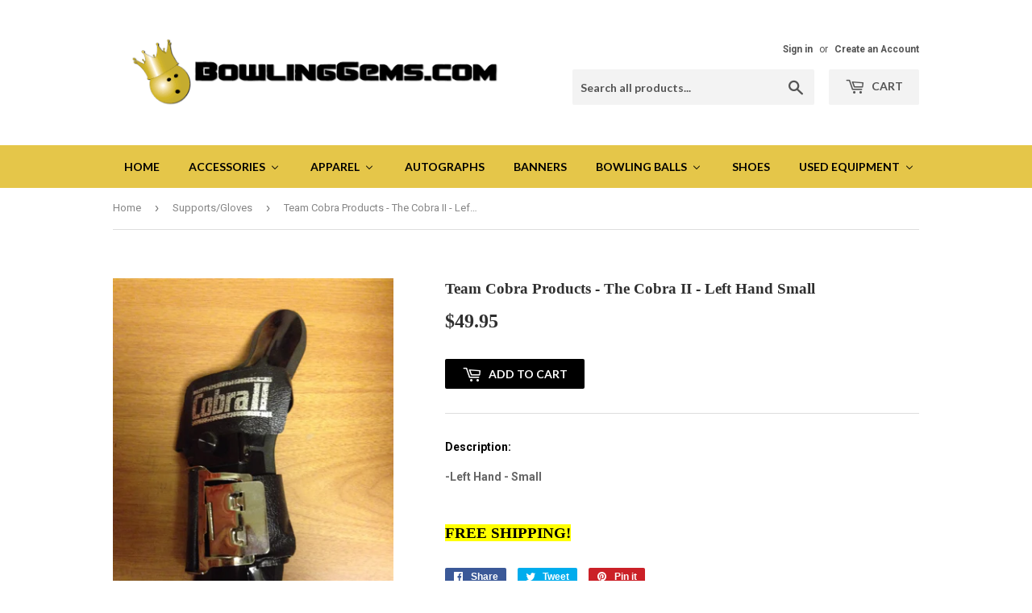

--- FILE ---
content_type: text/html; charset=utf-8
request_url: https://bowlinggems.com/collections/supports-gloves/products/team-cobra-products-the-cobra-ii-left-hand-small
body_size: 18411
content:
<!doctype html>
<!--[if lt IE 7]><html class="no-js lt-ie9 lt-ie8 lt-ie7" lang="en"> <![endif]-->
<!--[if IE 7]><html class="no-js lt-ie9 lt-ie8" lang="en"> <![endif]-->
<!--[if IE 8]><html class="no-js lt-ie9" lang="en"> <![endif]-->
<!--[if IE 9 ]><html class="ie9 no-js"> <![endif]-->
<!--[if (gt IE 9)|!(IE)]><!--> <html class="no-touch no-js"> <!--<![endif]-->
<head>
  <script>(function(H){H.className=H.className.replace(/\bno-js\b/,'js')})(document.documentElement)</script>
  <!-- Basic page needs ================================================== -->
  <meta charset="utf-8">
  <meta http-equiv="X-UA-Compatible" content="IE=edge,chrome=1">

  
  <link rel="shortcut icon" href="//bowlinggems.com/cdn/shop/files/BGHead_32x32.png?v=1613673829" type="image/png" />
  

  <!-- Title and description ================================================== -->
  <title>
  Team Cobra Products - The Cobra II - Left Hand Small &ndash; BowlingGems.com
  </title>


  
    <meta name="description" content="Description: -Left Hand - Small FREE SHIPPING!">
  

  <!-- Product meta ================================================== -->
  
<meta property="og:site_name" content="BowlingGems.com">
<meta property="og:url" content="https://bowlinggems.com/products/team-cobra-products-the-cobra-ii-left-hand-small">
<meta property="og:title" content="Team Cobra Products - The Cobra II - Left Hand Small">
<meta property="og:type" content="product">
<meta property="og:description" content="Description: -Left Hand - Small FREE SHIPPING!"><meta property="og:price:amount" content="49.95">
  <meta property="og:price:currency" content="USD"><meta property="og:image" content="http://bowlinggems.com/cdn/shop/products/1_fef7dbc8-4594-4864-a8f5-6d74deeee164_1024x1024.png?v=1503535968">
<meta property="og:image:secure_url" content="https://bowlinggems.com/cdn/shop/products/1_fef7dbc8-4594-4864-a8f5-6d74deeee164_1024x1024.png?v=1503535968">


  <meta name="twitter:site" content="@bowlinggems">


  <meta name="twitter:card" content="summary_large_image">
  <meta name="twitter:image" content="https://bowlinggems.com/cdn/shop/products/1_fef7dbc8-4594-4864-a8f5-6d74deeee164_1024x1024.png?v=1503535968">
  <meta name="twitter:image:width" content="480">
  <meta name="twitter:image:height" content="480">

<meta name="twitter:title" content="Team Cobra Products - The Cobra II - Left Hand Small">
<meta name="twitter:description" content="Description: -Left Hand - Small FREE SHIPPING!">


  <!-- Helpers ================================================== -->
  <link rel="canonical" href="https://bowlinggems.com/products/team-cobra-products-the-cobra-ii-left-hand-small">
  <meta name="viewport" content="width=device-width,initial-scale=1">

  <!-- CSS ================================================== -->
  <link href="//bowlinggems.com/cdn/shop/t/5/assets/theme.scss.css?v=118040375570264592641684079781" rel="stylesheet" type="text/css" media="all" />
  
  
  
  <link href="//fonts.googleapis.com/css?family=Roboto:400,700" rel="stylesheet" type="text/css" media="all" />



  
    
    
    <link href="//fonts.googleapis.com/css?family=Lato:700" rel="stylesheet" type="text/css" media="all" />
  



  <!-- Header hook for plugins ================================================== -->
  
  
  <script>window.performance && window.performance.mark && window.performance.mark('shopify.content_for_header.start');</script><meta id="shopify-digital-wallet" name="shopify-digital-wallet" content="/22396015/digital_wallets/dialog">
<meta name="shopify-checkout-api-token" content="b9daee41156b4eb8b67d2ba5e52aab12">
<meta id="in-context-paypal-metadata" data-shop-id="22396015" data-venmo-supported="false" data-environment="production" data-locale="en_US" data-paypal-v4="true" data-currency="USD">
<link rel="alternate" hreflang="x-default" href="https://bowlinggems.com/products/team-cobra-products-the-cobra-ii-left-hand-small">
<link rel="alternate" hreflang="en" href="https://bowlinggems.com/products/team-cobra-products-the-cobra-ii-left-hand-small">
<link rel="alternate" hreflang="en-CA" href="https://bowlinggems.com/en-ca/products/team-cobra-products-the-cobra-ii-left-hand-small">
<link rel="alternate" type="application/json+oembed" href="https://bowlinggems.com/products/team-cobra-products-the-cobra-ii-left-hand-small.oembed">
<script async="async" src="/checkouts/internal/preloads.js?locale=en-US"></script>
<link rel="preconnect" href="https://shop.app" crossorigin="anonymous">
<script async="async" src="https://shop.app/checkouts/internal/preloads.js?locale=en-US&shop_id=22396015" crossorigin="anonymous"></script>
<script id="apple-pay-shop-capabilities" type="application/json">{"shopId":22396015,"countryCode":"US","currencyCode":"USD","merchantCapabilities":["supports3DS"],"merchantId":"gid:\/\/shopify\/Shop\/22396015","merchantName":"BowlingGems.com","requiredBillingContactFields":["postalAddress","email"],"requiredShippingContactFields":["postalAddress","email"],"shippingType":"shipping","supportedNetworks":["visa","masterCard","amex","discover","elo","jcb"],"total":{"type":"pending","label":"BowlingGems.com","amount":"1.00"},"shopifyPaymentsEnabled":true,"supportsSubscriptions":true}</script>
<script id="shopify-features" type="application/json">{"accessToken":"b9daee41156b4eb8b67d2ba5e52aab12","betas":["rich-media-storefront-analytics"],"domain":"bowlinggems.com","predictiveSearch":true,"shopId":22396015,"locale":"en"}</script>
<script>var Shopify = Shopify || {};
Shopify.shop = "bowlinggems-com.myshopify.com";
Shopify.locale = "en";
Shopify.currency = {"active":"USD","rate":"1.0"};
Shopify.country = "US";
Shopify.theme = {"name":"supply","id":182563786,"schema_name":"Supply","schema_version":"2.2.0","theme_store_id":679,"role":"main"};
Shopify.theme.handle = "null";
Shopify.theme.style = {"id":null,"handle":null};
Shopify.cdnHost = "bowlinggems.com/cdn";
Shopify.routes = Shopify.routes || {};
Shopify.routes.root = "/";</script>
<script type="module">!function(o){(o.Shopify=o.Shopify||{}).modules=!0}(window);</script>
<script>!function(o){function n(){var o=[];function n(){o.push(Array.prototype.slice.apply(arguments))}return n.q=o,n}var t=o.Shopify=o.Shopify||{};t.loadFeatures=n(),t.autoloadFeatures=n()}(window);</script>
<script>
  window.ShopifyPay = window.ShopifyPay || {};
  window.ShopifyPay.apiHost = "shop.app\/pay";
  window.ShopifyPay.redirectState = null;
</script>
<script id="shop-js-analytics" type="application/json">{"pageType":"product"}</script>
<script defer="defer" async type="module" src="//bowlinggems.com/cdn/shopifycloud/shop-js/modules/v2/client.init-shop-cart-sync_BT-GjEfc.en.esm.js"></script>
<script defer="defer" async type="module" src="//bowlinggems.com/cdn/shopifycloud/shop-js/modules/v2/chunk.common_D58fp_Oc.esm.js"></script>
<script defer="defer" async type="module" src="//bowlinggems.com/cdn/shopifycloud/shop-js/modules/v2/chunk.modal_xMitdFEc.esm.js"></script>
<script type="module">
  await import("//bowlinggems.com/cdn/shopifycloud/shop-js/modules/v2/client.init-shop-cart-sync_BT-GjEfc.en.esm.js");
await import("//bowlinggems.com/cdn/shopifycloud/shop-js/modules/v2/chunk.common_D58fp_Oc.esm.js");
await import("//bowlinggems.com/cdn/shopifycloud/shop-js/modules/v2/chunk.modal_xMitdFEc.esm.js");

  window.Shopify.SignInWithShop?.initShopCartSync?.({"fedCMEnabled":true,"windoidEnabled":true});

</script>
<script>
  window.Shopify = window.Shopify || {};
  if (!window.Shopify.featureAssets) window.Shopify.featureAssets = {};
  window.Shopify.featureAssets['shop-js'] = {"shop-cart-sync":["modules/v2/client.shop-cart-sync_DZOKe7Ll.en.esm.js","modules/v2/chunk.common_D58fp_Oc.esm.js","modules/v2/chunk.modal_xMitdFEc.esm.js"],"init-fed-cm":["modules/v2/client.init-fed-cm_B6oLuCjv.en.esm.js","modules/v2/chunk.common_D58fp_Oc.esm.js","modules/v2/chunk.modal_xMitdFEc.esm.js"],"shop-cash-offers":["modules/v2/client.shop-cash-offers_D2sdYoxE.en.esm.js","modules/v2/chunk.common_D58fp_Oc.esm.js","modules/v2/chunk.modal_xMitdFEc.esm.js"],"shop-login-button":["modules/v2/client.shop-login-button_QeVjl5Y3.en.esm.js","modules/v2/chunk.common_D58fp_Oc.esm.js","modules/v2/chunk.modal_xMitdFEc.esm.js"],"pay-button":["modules/v2/client.pay-button_DXTOsIq6.en.esm.js","modules/v2/chunk.common_D58fp_Oc.esm.js","modules/v2/chunk.modal_xMitdFEc.esm.js"],"shop-button":["modules/v2/client.shop-button_DQZHx9pm.en.esm.js","modules/v2/chunk.common_D58fp_Oc.esm.js","modules/v2/chunk.modal_xMitdFEc.esm.js"],"avatar":["modules/v2/client.avatar_BTnouDA3.en.esm.js"],"init-windoid":["modules/v2/client.init-windoid_CR1B-cfM.en.esm.js","modules/v2/chunk.common_D58fp_Oc.esm.js","modules/v2/chunk.modal_xMitdFEc.esm.js"],"init-shop-for-new-customer-accounts":["modules/v2/client.init-shop-for-new-customer-accounts_C_vY_xzh.en.esm.js","modules/v2/client.shop-login-button_QeVjl5Y3.en.esm.js","modules/v2/chunk.common_D58fp_Oc.esm.js","modules/v2/chunk.modal_xMitdFEc.esm.js"],"init-shop-email-lookup-coordinator":["modules/v2/client.init-shop-email-lookup-coordinator_BI7n9ZSv.en.esm.js","modules/v2/chunk.common_D58fp_Oc.esm.js","modules/v2/chunk.modal_xMitdFEc.esm.js"],"init-shop-cart-sync":["modules/v2/client.init-shop-cart-sync_BT-GjEfc.en.esm.js","modules/v2/chunk.common_D58fp_Oc.esm.js","modules/v2/chunk.modal_xMitdFEc.esm.js"],"shop-toast-manager":["modules/v2/client.shop-toast-manager_DiYdP3xc.en.esm.js","modules/v2/chunk.common_D58fp_Oc.esm.js","modules/v2/chunk.modal_xMitdFEc.esm.js"],"init-customer-accounts":["modules/v2/client.init-customer-accounts_D9ZNqS-Q.en.esm.js","modules/v2/client.shop-login-button_QeVjl5Y3.en.esm.js","modules/v2/chunk.common_D58fp_Oc.esm.js","modules/v2/chunk.modal_xMitdFEc.esm.js"],"init-customer-accounts-sign-up":["modules/v2/client.init-customer-accounts-sign-up_iGw4briv.en.esm.js","modules/v2/client.shop-login-button_QeVjl5Y3.en.esm.js","modules/v2/chunk.common_D58fp_Oc.esm.js","modules/v2/chunk.modal_xMitdFEc.esm.js"],"shop-follow-button":["modules/v2/client.shop-follow-button_CqMgW2wH.en.esm.js","modules/v2/chunk.common_D58fp_Oc.esm.js","modules/v2/chunk.modal_xMitdFEc.esm.js"],"checkout-modal":["modules/v2/client.checkout-modal_xHeaAweL.en.esm.js","modules/v2/chunk.common_D58fp_Oc.esm.js","modules/v2/chunk.modal_xMitdFEc.esm.js"],"shop-login":["modules/v2/client.shop-login_D91U-Q7h.en.esm.js","modules/v2/chunk.common_D58fp_Oc.esm.js","modules/v2/chunk.modal_xMitdFEc.esm.js"],"lead-capture":["modules/v2/client.lead-capture_BJmE1dJe.en.esm.js","modules/v2/chunk.common_D58fp_Oc.esm.js","modules/v2/chunk.modal_xMitdFEc.esm.js"],"payment-terms":["modules/v2/client.payment-terms_Ci9AEqFq.en.esm.js","modules/v2/chunk.common_D58fp_Oc.esm.js","modules/v2/chunk.modal_xMitdFEc.esm.js"]};
</script>
<script id="__st">var __st={"a":22396015,"offset":-18000,"reqid":"da5771f5-f671-4830-bcff-921f04802357-1769278412","pageurl":"bowlinggems.com\/collections\/supports-gloves\/products\/team-cobra-products-the-cobra-ii-left-hand-small","u":"34845a1a570d","p":"product","rtyp":"product","rid":11898125258};</script>
<script>window.ShopifyPaypalV4VisibilityTracking = true;</script>
<script id="captcha-bootstrap">!function(){'use strict';const t='contact',e='account',n='new_comment',o=[[t,t],['blogs',n],['comments',n],[t,'customer']],c=[[e,'customer_login'],[e,'guest_login'],[e,'recover_customer_password'],[e,'create_customer']],r=t=>t.map((([t,e])=>`form[action*='/${t}']:not([data-nocaptcha='true']) input[name='form_type'][value='${e}']`)).join(','),a=t=>()=>t?[...document.querySelectorAll(t)].map((t=>t.form)):[];function s(){const t=[...o],e=r(t);return a(e)}const i='password',u='form_key',d=['recaptcha-v3-token','g-recaptcha-response','h-captcha-response',i],f=()=>{try{return window.sessionStorage}catch{return}},m='__shopify_v',_=t=>t.elements[u];function p(t,e,n=!1){try{const o=window.sessionStorage,c=JSON.parse(o.getItem(e)),{data:r}=function(t){const{data:e,action:n}=t;return t[m]||n?{data:e,action:n}:{data:t,action:n}}(c);for(const[e,n]of Object.entries(r))t.elements[e]&&(t.elements[e].value=n);n&&o.removeItem(e)}catch(o){console.error('form repopulation failed',{error:o})}}const l='form_type',E='cptcha';function T(t){t.dataset[E]=!0}const w=window,h=w.document,L='Shopify',v='ce_forms',y='captcha';let A=!1;((t,e)=>{const n=(g='f06e6c50-85a8-45c8-87d0-21a2b65856fe',I='https://cdn.shopify.com/shopifycloud/storefront-forms-hcaptcha/ce_storefront_forms_captcha_hcaptcha.v1.5.2.iife.js',D={infoText:'Protected by hCaptcha',privacyText:'Privacy',termsText:'Terms'},(t,e,n)=>{const o=w[L][v],c=o.bindForm;if(c)return c(t,g,e,D).then(n);var r;o.q.push([[t,g,e,D],n]),r=I,A||(h.body.append(Object.assign(h.createElement('script'),{id:'captcha-provider',async:!0,src:r})),A=!0)});var g,I,D;w[L]=w[L]||{},w[L][v]=w[L][v]||{},w[L][v].q=[],w[L][y]=w[L][y]||{},w[L][y].protect=function(t,e){n(t,void 0,e),T(t)},Object.freeze(w[L][y]),function(t,e,n,w,h,L){const[v,y,A,g]=function(t,e,n){const i=e?o:[],u=t?c:[],d=[...i,...u],f=r(d),m=r(i),_=r(d.filter((([t,e])=>n.includes(e))));return[a(f),a(m),a(_),s()]}(w,h,L),I=t=>{const e=t.target;return e instanceof HTMLFormElement?e:e&&e.form},D=t=>v().includes(t);t.addEventListener('submit',(t=>{const e=I(t);if(!e)return;const n=D(e)&&!e.dataset.hcaptchaBound&&!e.dataset.recaptchaBound,o=_(e),c=g().includes(e)&&(!o||!o.value);(n||c)&&t.preventDefault(),c&&!n&&(function(t){try{if(!f())return;!function(t){const e=f();if(!e)return;const n=_(t);if(!n)return;const o=n.value;o&&e.removeItem(o)}(t);const e=Array.from(Array(32),(()=>Math.random().toString(36)[2])).join('');!function(t,e){_(t)||t.append(Object.assign(document.createElement('input'),{type:'hidden',name:u})),t.elements[u].value=e}(t,e),function(t,e){const n=f();if(!n)return;const o=[...t.querySelectorAll(`input[type='${i}']`)].map((({name:t})=>t)),c=[...d,...o],r={};for(const[a,s]of new FormData(t).entries())c.includes(a)||(r[a]=s);n.setItem(e,JSON.stringify({[m]:1,action:t.action,data:r}))}(t,e)}catch(e){console.error('failed to persist form',e)}}(e),e.submit())}));const S=(t,e)=>{t&&!t.dataset[E]&&(n(t,e.some((e=>e===t))),T(t))};for(const o of['focusin','change'])t.addEventListener(o,(t=>{const e=I(t);D(e)&&S(e,y())}));const B=e.get('form_key'),M=e.get(l),P=B&&M;t.addEventListener('DOMContentLoaded',(()=>{const t=y();if(P)for(const e of t)e.elements[l].value===M&&p(e,B);[...new Set([...A(),...v().filter((t=>'true'===t.dataset.shopifyCaptcha))])].forEach((e=>S(e,t)))}))}(h,new URLSearchParams(w.location.search),n,t,e,['guest_login'])})(!0,!0)}();</script>
<script integrity="sha256-4kQ18oKyAcykRKYeNunJcIwy7WH5gtpwJnB7kiuLZ1E=" data-source-attribution="shopify.loadfeatures" defer="defer" src="//bowlinggems.com/cdn/shopifycloud/storefront/assets/storefront/load_feature-a0a9edcb.js" crossorigin="anonymous"></script>
<script crossorigin="anonymous" defer="defer" src="//bowlinggems.com/cdn/shopifycloud/storefront/assets/shopify_pay/storefront-65b4c6d7.js?v=20250812"></script>
<script data-source-attribution="shopify.dynamic_checkout.dynamic.init">var Shopify=Shopify||{};Shopify.PaymentButton=Shopify.PaymentButton||{isStorefrontPortableWallets:!0,init:function(){window.Shopify.PaymentButton.init=function(){};var t=document.createElement("script");t.src="https://bowlinggems.com/cdn/shopifycloud/portable-wallets/latest/portable-wallets.en.js",t.type="module",document.head.appendChild(t)}};
</script>
<script data-source-attribution="shopify.dynamic_checkout.buyer_consent">
  function portableWalletsHideBuyerConsent(e){var t=document.getElementById("shopify-buyer-consent"),n=document.getElementById("shopify-subscription-policy-button");t&&n&&(t.classList.add("hidden"),t.setAttribute("aria-hidden","true"),n.removeEventListener("click",e))}function portableWalletsShowBuyerConsent(e){var t=document.getElementById("shopify-buyer-consent"),n=document.getElementById("shopify-subscription-policy-button");t&&n&&(t.classList.remove("hidden"),t.removeAttribute("aria-hidden"),n.addEventListener("click",e))}window.Shopify?.PaymentButton&&(window.Shopify.PaymentButton.hideBuyerConsent=portableWalletsHideBuyerConsent,window.Shopify.PaymentButton.showBuyerConsent=portableWalletsShowBuyerConsent);
</script>
<script data-source-attribution="shopify.dynamic_checkout.cart.bootstrap">document.addEventListener("DOMContentLoaded",(function(){function t(){return document.querySelector("shopify-accelerated-checkout-cart, shopify-accelerated-checkout")}if(t())Shopify.PaymentButton.init();else{new MutationObserver((function(e,n){t()&&(Shopify.PaymentButton.init(),n.disconnect())})).observe(document.body,{childList:!0,subtree:!0})}}));
</script>
<link id="shopify-accelerated-checkout-styles" rel="stylesheet" media="screen" href="https://bowlinggems.com/cdn/shopifycloud/portable-wallets/latest/accelerated-checkout-backwards-compat.css" crossorigin="anonymous">
<style id="shopify-accelerated-checkout-cart">
        #shopify-buyer-consent {
  margin-top: 1em;
  display: inline-block;
  width: 100%;
}

#shopify-buyer-consent.hidden {
  display: none;
}

#shopify-subscription-policy-button {
  background: none;
  border: none;
  padding: 0;
  text-decoration: underline;
  font-size: inherit;
  cursor: pointer;
}

#shopify-subscription-policy-button::before {
  box-shadow: none;
}

      </style>

<script>window.performance && window.performance.mark && window.performance.mark('shopify.content_for_header.end');</script>

  

<!--[if lt IE 9]>
<script src="//cdnjs.cloudflare.com/ajax/libs/html5shiv/3.7.2/html5shiv.min.js" type="text/javascript"></script>
<script src="//bowlinggems.com/cdn/shop/t/5/assets/respond.min.js?v=342" type="text/javascript"></script>
<link href="//bowlinggems.com/cdn/shop/t/5/assets/respond-proxy.html" id="respond-proxy" rel="respond-proxy" />
<link href="//bowlinggems.com/search?q=e0d3224e2c976e37f51843607cdf0c80" id="respond-redirect" rel="respond-redirect" />
<script src="//bowlinggems.com/search?q=e0d3224e2c976e37f51843607cdf0c80" type="text/javascript"></script>
<![endif]-->
<!--[if (lte IE 9) ]><script src="//bowlinggems.com/cdn/shop/t/5/assets/match-media.min.js?v=342" type="text/javascript"></script><![endif]-->


  
  

  <script src="//ajax.googleapis.com/ajax/libs/jquery/1.11.0/jquery.min.js" type="text/javascript"></script>
  
  <!--[if (gt IE 9)|!(IE)]><!--><script src="//bowlinggems.com/cdn/shop/t/5/assets/lazysizes.min.js?v=90157744401056456031501991589" async="async"></script><!--<![endif]-->
  <!--[if lte IE 9]><script src="//bowlinggems.com/cdn/shop/t/5/assets/lazysizes.min.js?v=90157744401056456031501991589"></script><![endif]-->

  <!--[if (gt IE 9)|!(IE)]><!--><script src="//bowlinggems.com/cdn/shop/t/5/assets/vendor.js?v=20934897072029105491501991589" defer="defer"></script><!--<![endif]-->
  <!--[if lte IE 9]><script src="//bowlinggems.com/cdn/shop/t/5/assets/vendor.js?v=20934897072029105491501991589"></script><![endif]-->

  <!--[if (gt IE 9)|!(IE)]><!--><script src="//bowlinggems.com/cdn/shop/t/5/assets/theme.js?v=170698229579963357911503108577" defer="defer"></script><!--<![endif]-->
  <!--[if lte IE 9]><script src="//bowlinggems.com/cdn/shop/t/5/assets/theme.js?v=170698229579963357911503108577"></script><![endif]-->


<!-- BEGIN app block: shopify://apps/buddha-mega-menu-navigation/blocks/megamenu/dbb4ce56-bf86-4830-9b3d-16efbef51c6f -->
<script>
        var productImageAndPrice = [],
            collectionImages = [],
            articleImages = [],
            mmLivIcons = false,
            mmFlipClock = false,
            mmFixesUseJquery = false,
            mmNumMMI = 8,
            mmSchemaTranslation = {},
            mmMenuStrings =  [] ,
            mmShopLocale = "en",
            mmShopLocaleCollectionsRoute = "/collections",
            mmSchemaDesignJSON = [{"action":"menu-select","value":"main-menu"},{"action":"design","setting":"vertical_font_size","value":"13px"},{"action":"design","setting":"vertical_link_hover_color","value":"#0da19a"},{"action":"design","setting":"vertical_link_color","value":"#4e4e4e"},{"action":"design","setting":"vertical_text_color","value":"#4e4e4e"},{"action":"design","setting":"text_color","value":"#222222"},{"action":"design","setting":"font_size","value":"13px"},{"action":"design","setting":"button_text_color","value":"#ffffff"},{"action":"design","setting":"button_text_hover_color","value":"#ffffff"},{"action":"design","setting":"background_color","value":"#ffffff"},{"action":"design","setting":"background_hover_color","value":"#f9f9f9"},{"action":"design","setting":"link_color","value":"#4e4e4e"},{"action":"design","setting":"button_background_color","value":"#0da19a"},{"action":"design","setting":"link_hover_color","value":"#0da19a"},{"action":"design","setting":"button_background_hover_color","value":"#0d8781"}],
            mmDomChangeSkipUl = ",.flex-direction-nav",
            buddhaMegaMenuShop = "bowlinggems-com.myshopify.com",
            mmWireframeCompression = "0",
            mmExtensionAssetUrl = "https://cdn.shopify.com/extensions/019abe06-4a3f-7763-88da-170e1b54169b/mega-menu-151/assets/";var bestSellersHTML = '';var newestProductsHTML = '';/* get link lists api */
        var linkLists={"main-menu" : {"title":"Main menu", "items":["/","/collections/all",]},"footer" : {"title":"Footer menu", "items":["/pages/contact-us","http://www.ebay.com/usr/bowlinggems","/pages/privacy-policy","/pages/shipping-and-returns",]},"sidebar-menu" : {"title":"Sidebar Menu", "items":["/",]},"accessories" : {"title":"Accessories", "items":["/collections/cleaners","/collections/grip-sacks","/collections/miscellaneous","/collections/patches","/collections/supports-gloves","/collections/tapes","/collections/towels",]},"brand" : {"title":"Brand", "items":["/collections/bowling-gems","/collections/brunswick","/collections/cobra-products","/collections/columbia-300","/collections/genesis","/collections/hammer","/collections/roto-grip","/collections/storm","/collections/vise",]},"customer-account-main-menu" : {"title":"Customer account main menu", "items":["/","https://shopify.com/22396015/account/orders?locale=en&amp;region_country=US",]},};/*ENDPARSE*/

        

        /* set product prices *//* get the collection images *//* get the article images *//* customer fixes */
        var mmThemeFixesBeforeInit = function(){ mmHorizontalMenus = "#SiteNav"; mmVerticalMenus = "#MobileNav"; var timberInit = function(){ if(typeof timber != "undefined"){ timber.responsiveNav = function() {}; timber.alignMenu = function() {}; } }; var timberInit2 = function(){ setTimeout(timberInit, 400); }; window.addEventListener("resize", timberInit); document.addEventListener("DOMContentLoaded", timberInit); document.addEventListener("DOMContentLoaded", timberInit2); timberInit(); /** add to cart popup icon notify counter increase */ window.mmAddToCartPopupCallback = function(){ var cartIcon = document.querySelector(".cart-badge--desktop"); if (cartIcon) { cartIcon.innerHTML = parseInt(cartIcon.innerHTML) + 1; if (cartIcon.classList.contains("hidden-count")) { cartIcon.classList.remove("hidden-count"); } } cartIcon = document.querySelector("#mobileNavBar .cart-count"); if (cartIcon) { cartIcon.innerHTML = parseInt(cartIcon.innerHTML) + 1; if (cartIcon.classList.contains("hidden-count")) { cartIcon.classList.remove("hidden-count"); } } } }; var mmThemeFixesBefore = function(){ if(typeof timber != "undefined"){ timber.alignMenu = function () {}; } }; var mmThemeFixesAfter = function(){ verticalMenuMaxWidth = 768; /* user request 45984 */ mmAddStyle(" ul > li.buddha-menu-item { z-index: 10000 !important; } ul > li.buddha-menu-item:hover { z-index: 10001 !important; } ul > li.buddha-menu-item.mega-hover { z-index: 10001 !important; } #MobileNav .buddha-menu-item {display: block !important; } ", "themeScript"); }; 
        

        var mmWireframe = {"html" : "<li class=\"buddha-menu-item\"  ><a data-href=\"/\" href=\"/\" aria-label=\"Home\" data-no-instant=\"\" onclick=\"mmGoToPage(this, event); return false;\"  ><i class=\"mm-icon static fa fa-home\" aria-hidden=\"true\"></i><span class=\"mm-title\">Home</span></a></li><li class=\"buddha-menu-item\"  ><a data-href=\"no-link\" href=\"javascript:void(0);\" aria-label=\"Accessories\" data-no-instant=\"\" onclick=\"return toggleSubmenu(this);\"  ><i class=\"mm-icon static fa fa-none\" aria-hidden=\"true\"></i><span class=\"mm-title\">Accessories</span><i class=\"mm-arrow mm-angle-down\" aria-hidden=\"true\"></i><span class=\"toggle-menu-btn\" style=\"display:none;\" title=\"Toggle menu\" onclick=\"return toggleSubmenu(this)\"><span class=\"mm-arrow-icon\"><span class=\"bar-one\"></span><span class=\"bar-two\"></span></span></span></a><ul class=\"mm-submenu tree  small \"><li data-href=\"no-link\" href=\"javascript:void(0);\" aria-label=\"Brand\" data-no-instant=\"\" onclick=\"return toggleSubmenu(this);\"  ><a data-href=\"no-link\" href=\"javascript:void(0);\" aria-label=\"Brand\" data-no-instant=\"\" onclick=\"return toggleSubmenu(this);\"  ><span class=\"mm-title\">Brand</span><i class=\"mm-arrow mm-angle-down\" aria-hidden=\"true\"></i><span class=\"toggle-menu-btn\" style=\"display:none;\" title=\"Toggle menu\" onclick=\"return toggleSubmenu(this)\"><span class=\"mm-arrow-icon\"><span class=\"bar-one\"></span><span class=\"bar-two\"></span></span></span></a><ul class=\"mm-submenu tree  small mm-last-level\"><li data-href=\"/collections/bowling-gems\" href=\"/collections/bowling-gems\" aria-label=\"Bowling Gems\" data-no-instant=\"\" onclick=\"mmGoToPage(this, event); return false;\"  ><a data-href=\"/collections/bowling-gems\" href=\"/collections/bowling-gems\" aria-label=\"Bowling Gems\" data-no-instant=\"\" onclick=\"mmGoToPage(this, event); return false;\"  ><span class=\"mm-title\">Bowling Gems</span></a></li><li data-href=\"/collections/brunswick\" href=\"/collections/brunswick\" aria-label=\"Brunswick\" data-no-instant=\"\" onclick=\"mmGoToPage(this, event); return false;\"  ><a data-href=\"/collections/brunswick\" href=\"/collections/brunswick\" aria-label=\"Brunswick\" data-no-instant=\"\" onclick=\"mmGoToPage(this, event); return false;\"  ><span class=\"mm-title\">Brunswick</span></a></li><li data-href=\"/collections/cobra-products\" href=\"/collections/cobra-products\" aria-label=\"Cobra Products\" data-no-instant=\"\" onclick=\"mmGoToPage(this, event); return false;\"  ><a data-href=\"/collections/cobra-products\" href=\"/collections/cobra-products\" aria-label=\"Cobra Products\" data-no-instant=\"\" onclick=\"mmGoToPage(this, event); return false;\"  ><span class=\"mm-title\">Cobra Products</span></a></li><li data-href=\"/collections/columbia-300\" href=\"/collections/columbia-300\" aria-label=\"Columbia 300\" data-no-instant=\"\" onclick=\"mmGoToPage(this, event); return false;\"  ><a data-href=\"/collections/columbia-300\" href=\"/collections/columbia-300\" aria-label=\"Columbia 300\" data-no-instant=\"\" onclick=\"mmGoToPage(this, event); return false;\"  ><span class=\"mm-title\">Columbia 300</span></a></li><li data-href=\"/collections/ebonite-accessories\" href=\"/collections/ebonite-accessories\" aria-label=\"Ebonite\" data-no-instant=\"\" onclick=\"mmGoToPage(this, event); return false;\"  ><a data-href=\"/collections/ebonite-accessories\" href=\"/collections/ebonite-accessories\" aria-label=\"Ebonite\" data-no-instant=\"\" onclick=\"mmGoToPage(this, event); return false;\"  ><span class=\"mm-title\">Ebonite</span></a></li><li data-href=\"/collections/genesis\" href=\"/collections/genesis\" aria-label=\"Genesis\" data-no-instant=\"\" onclick=\"mmGoToPage(this, event); return false;\"  ><a data-href=\"/collections/genesis\" href=\"/collections/genesis\" aria-label=\"Genesis\" data-no-instant=\"\" onclick=\"mmGoToPage(this, event); return false;\"  ><span class=\"mm-title\">Genesis</span></a></li><li data-href=\"/collections/hammer\" href=\"/collections/hammer\" aria-label=\"Hammer\" data-no-instant=\"\" onclick=\"mmGoToPage(this, event); return false;\"  ><a data-href=\"/collections/hammer\" href=\"/collections/hammer\" aria-label=\"Hammer\" data-no-instant=\"\" onclick=\"mmGoToPage(this, event); return false;\"  ><span class=\"mm-title\">Hammer</span></a></li><li data-href=\"/collections/motiv-accessories\" href=\"/collections/motiv-accessories\" aria-label=\"Motiv\" data-no-instant=\"\" onclick=\"mmGoToPage(this, event); return false;\"  ><a data-href=\"/collections/motiv-accessories\" href=\"/collections/motiv-accessories\" aria-label=\"Motiv\" data-no-instant=\"\" onclick=\"mmGoToPage(this, event); return false;\"  ><span class=\"mm-title\">Motiv</span></a></li><li data-href=\"/collections/roto-grip\" href=\"/collections/roto-grip\" aria-label=\"Roto Grip\" data-no-instant=\"\" onclick=\"mmGoToPage(this, event); return false;\"  ><a data-href=\"/collections/roto-grip\" href=\"/collections/roto-grip\" aria-label=\"Roto Grip\" data-no-instant=\"\" onclick=\"mmGoToPage(this, event); return false;\"  ><span class=\"mm-title\">Roto Grip</span></a></li><li data-href=\"/collections/storm\" href=\"/collections/storm\" aria-label=\"Storm\" data-no-instant=\"\" onclick=\"mmGoToPage(this, event); return false;\"  ><a data-href=\"/collections/storm\" href=\"/collections/storm\" aria-label=\"Storm\" data-no-instant=\"\" onclick=\"mmGoToPage(this, event); return false;\"  ><span class=\"mm-title\">Storm</span></a></li><li data-href=\"/collections/track-accessories\" href=\"/collections/track-accessories\" aria-label=\"Track\" data-no-instant=\"\" onclick=\"mmGoToPage(this, event); return false;\"  ><a data-href=\"/collections/track-accessories\" href=\"/collections/track-accessories\" aria-label=\"Track\" data-no-instant=\"\" onclick=\"mmGoToPage(this, event); return false;\"  ><span class=\"mm-title\">Track</span></a></li><li data-href=\"/collections/vise\" href=\"/collections/vise\" aria-label=\"Vise\" data-no-instant=\"\" onclick=\"mmGoToPage(this, event); return false;\"  ><a data-href=\"/collections/vise\" href=\"/collections/vise\" aria-label=\"Vise\" data-no-instant=\"\" onclick=\"mmGoToPage(this, event); return false;\"  ><span class=\"mm-title\">Vise</span></a></li></ul></li><li data-href=\"/collections/cleaners\" href=\"/collections/cleaners\" aria-label=\"Cleaners\" data-no-instant=\"\" onclick=\"mmGoToPage(this, event); return false;\"  ><a data-href=\"/collections/cleaners\" href=\"/collections/cleaners\" aria-label=\"Cleaners\" data-no-instant=\"\" onclick=\"mmGoToPage(this, event); return false;\"  ><span class=\"mm-title\">Cleaners</span></a></li><li data-href=\"/collections/grip-sacks\" href=\"/collections/grip-sacks\" aria-label=\"Grip Sacks\" data-no-instant=\"\" onclick=\"mmGoToPage(this, event); return false;\"  ><a data-href=\"/collections/grip-sacks\" href=\"/collections/grip-sacks\" aria-label=\"Grip Sacks\" data-no-instant=\"\" onclick=\"mmGoToPage(this, event); return false;\"  ><span class=\"mm-title\">Grip Sacks</span></a></li><li data-href=\"/collections/miscellaneous\" href=\"/collections/miscellaneous\" aria-label=\"Miscellaneous\" data-no-instant=\"\" onclick=\"mmGoToPage(this, event); return false;\"  ><a data-href=\"/collections/miscellaneous\" href=\"/collections/miscellaneous\" aria-label=\"Miscellaneous\" data-no-instant=\"\" onclick=\"mmGoToPage(this, event); return false;\"  ><span class=\"mm-title\">Miscellaneous</span></a></li><li data-href=\"/collections/patches\" href=\"/collections/patches\" aria-label=\"Patches\" data-no-instant=\"\" onclick=\"mmGoToPage(this, event); return false;\"  ><a data-href=\"/collections/patches\" href=\"/collections/patches\" aria-label=\"Patches\" data-no-instant=\"\" onclick=\"mmGoToPage(this, event); return false;\"  ><span class=\"mm-title\">Patches</span></a></li><li data-href=\"/collections/supports-gloves\" href=\"/collections/supports-gloves\" aria-label=\"Supports/Gloves\" data-no-instant=\"\" onclick=\"mmGoToPage(this, event); return false;\"  ><a data-href=\"/collections/supports-gloves\" href=\"/collections/supports-gloves\" aria-label=\"Supports/Gloves\" data-no-instant=\"\" onclick=\"mmGoToPage(this, event); return false;\"  ><span class=\"mm-title\">Supports/Gloves</span></a></li><li data-href=\"/collections/tapes\" href=\"/collections/tapes\" aria-label=\"Tapes\" data-no-instant=\"\" onclick=\"mmGoToPage(this, event); return false;\"  ><a data-href=\"/collections/tapes\" href=\"/collections/tapes\" aria-label=\"Tapes\" data-no-instant=\"\" onclick=\"mmGoToPage(this, event); return false;\"  ><span class=\"mm-title\">Tapes</span></a></li><li data-href=\"/collections/towels\" href=\"/collections/towels\" aria-label=\"Towels\" data-no-instant=\"\" onclick=\"mmGoToPage(this, event); return false;\"  ><a data-href=\"/collections/towels\" href=\"/collections/towels\" aria-label=\"Towels\" data-no-instant=\"\" onclick=\"mmGoToPage(this, event); return false;\"  ><span class=\"mm-title\">Towels</span></a></li></ul></li><li class=\"buddha-menu-item\"  ><a data-href=\"no-link\" href=\"javascript:void(0);\" aria-label=\"Apparel\" data-no-instant=\"\" onclick=\"return toggleSubmenu(this);\"  ><i class=\"mm-icon static fa fa-none\" aria-hidden=\"true\"></i><span class=\"mm-title\">Apparel</span><i class=\"mm-arrow mm-angle-down\" aria-hidden=\"true\"></i><span class=\"toggle-menu-btn\" style=\"display:none;\" title=\"Toggle menu\" onclick=\"return toggleSubmenu(this)\"><span class=\"mm-arrow-icon\"><span class=\"bar-one\"></span><span class=\"bar-two\"></span></span></span></a><ul class=\"mm-submenu tree  small \"><li data-href=\"no-link\" href=\"javascript:void(0);\" aria-label=\"Brand\" data-no-instant=\"\" onclick=\"return toggleSubmenu(this);\"  ><a data-href=\"no-link\" href=\"javascript:void(0);\" aria-label=\"Brand\" data-no-instant=\"\" onclick=\"return toggleSubmenu(this);\"  ><span class=\"mm-title\">Brand</span><i class=\"mm-arrow mm-angle-down\" aria-hidden=\"true\"></i><span class=\"toggle-menu-btn\" style=\"display:none;\" title=\"Toggle menu\" onclick=\"return toggleSubmenu(this)\"><span class=\"mm-arrow-icon\"><span class=\"bar-one\"></span><span class=\"bar-two\"></span></span></span></a><ul class=\"mm-submenu tree  small mm-last-level\"><li data-href=\"/collections/brunswick-apparel\" href=\"/collections/brunswick-apparel\" aria-label=\"Brunswick\" data-no-instant=\"\" onclick=\"mmGoToPage(this, event); return false;\"  ><a data-href=\"/collections/brunswick-apparel\" href=\"/collections/brunswick-apparel\" aria-label=\"Brunswick\" data-no-instant=\"\" onclick=\"mmGoToPage(this, event); return false;\"  ><span class=\"mm-title\">Brunswick</span></a></li><li data-href=\"/collections/columbia-300-apparel\" href=\"/collections/columbia-300-apparel\" aria-label=\"Columbia 300\" data-no-instant=\"\" onclick=\"mmGoToPage(this, event); return false;\"  ><a data-href=\"/collections/columbia-300-apparel\" href=\"/collections/columbia-300-apparel\" aria-label=\"Columbia 300\" data-no-instant=\"\" onclick=\"mmGoToPage(this, event); return false;\"  ><span class=\"mm-title\">Columbia 300</span></a></li><li data-href=\"/collections/dexter-apparel\" href=\"/collections/dexter-apparel\" aria-label=\"Dexter\" data-no-instant=\"\" onclick=\"mmGoToPage(this, event); return false;\"  ><a data-href=\"/collections/dexter-apparel\" href=\"/collections/dexter-apparel\" aria-label=\"Dexter\" data-no-instant=\"\" onclick=\"mmGoToPage(this, event); return false;\"  ><span class=\"mm-title\">Dexter</span></a></li><li data-href=\"/collections/ebonite-apparel\" href=\"/collections/ebonite-apparel\" aria-label=\"Ebonite\" data-no-instant=\"\" onclick=\"mmGoToPage(this, event); return false;\"  ><a data-href=\"/collections/ebonite-apparel\" href=\"/collections/ebonite-apparel\" aria-label=\"Ebonite\" data-no-instant=\"\" onclick=\"mmGoToPage(this, event); return false;\"  ><span class=\"mm-title\">Ebonite</span></a></li><li data-href=\"/collections/storm-apparel\" href=\"/collections/storm-apparel\" aria-label=\"Storm\" data-no-instant=\"\" onclick=\"mmGoToPage(this, event); return false;\"  ><a data-href=\"/collections/storm-apparel\" href=\"/collections/storm-apparel\" aria-label=\"Storm\" data-no-instant=\"\" onclick=\"mmGoToPage(this, event); return false;\"  ><span class=\"mm-title\">Storm</span></a></li><li data-href=\"/collections/track-apparel\" href=\"/collections/track-apparel\" aria-label=\"Track\" data-no-instant=\"\" onclick=\"mmGoToPage(this, event); return false;\"  ><a data-href=\"/collections/track-apparel\" href=\"/collections/track-apparel\" aria-label=\"Track\" data-no-instant=\"\" onclick=\"mmGoToPage(this, event); return false;\"  ><span class=\"mm-title\">Track</span></a></li><li data-href=\"/collections/vise-apparel\" href=\"/collections/vise-apparel\" aria-label=\"Vise\" data-no-instant=\"\" onclick=\"mmGoToPage(this, event); return false;\"  ><a data-href=\"/collections/vise-apparel\" href=\"/collections/vise-apparel\" aria-label=\"Vise\" data-no-instant=\"\" onclick=\"mmGoToPage(this, event); return false;\"  ><span class=\"mm-title\">Vise</span></a></li></ul></li><li data-href=\"/collections/hats\" href=\"/collections/hats\" aria-label=\"Hats\" data-no-instant=\"\" onclick=\"mmGoToPage(this, event); return false;\"  ><a data-href=\"/collections/hats\" href=\"/collections/hats\" aria-label=\"Hats\" data-no-instant=\"\" onclick=\"mmGoToPage(this, event); return false;\"  ><span class=\"mm-title\">Hats</span></a></li><li data-href=\"/collections/jackets\" href=\"/collections/jackets\" aria-label=\"Jackets\" data-no-instant=\"\" onclick=\"mmGoToPage(this, event); return false;\"  ><a data-href=\"/collections/jackets\" href=\"/collections/jackets\" aria-label=\"Jackets\" data-no-instant=\"\" onclick=\"mmGoToPage(this, event); return false;\"  ><span class=\"mm-title\">Jackets</span></a></li><li data-href=\"/collections/jersey\" href=\"/collections/jersey\" aria-label=\"Jersey\" data-no-instant=\"\" onclick=\"mmGoToPage(this, event); return false;\"  ><a data-href=\"/collections/jersey\" href=\"/collections/jersey\" aria-label=\"Jersey\" data-no-instant=\"\" onclick=\"mmGoToPage(this, event); return false;\"  ><span class=\"mm-title\">Jersey</span></a></li><li data-href=\"/collections/patches\" href=\"/collections/patches\" aria-label=\"Patches\" data-no-instant=\"\" onclick=\"mmGoToPage(this, event); return false;\"  ><a data-href=\"/collections/patches\" href=\"/collections/patches\" aria-label=\"Patches\" data-no-instant=\"\" onclick=\"mmGoToPage(this, event); return false;\"  ><span class=\"mm-title\">Patches</span></a></li><li data-href=\"/collections/polo\" href=\"/collections/polo\" aria-label=\"Polo\" data-no-instant=\"\" onclick=\"mmGoToPage(this, event); return false;\"  ><a data-href=\"/collections/polo\" href=\"/collections/polo\" aria-label=\"Polo\" data-no-instant=\"\" onclick=\"mmGoToPage(this, event); return false;\"  ><span class=\"mm-title\">Polo</span></a></li><li data-href=\"/collections/t-shirts-1\" href=\"/collections/t-shirts-1\" aria-label=\"T-Shirts\" data-no-instant=\"\" onclick=\"mmGoToPage(this, event); return false;\"  ><a data-href=\"/collections/t-shirts-1\" href=\"/collections/t-shirts-1\" aria-label=\"T-Shirts\" data-no-instant=\"\" onclick=\"mmGoToPage(this, event); return false;\"  ><span class=\"mm-title\">T-Shirts</span></a></li></ul></li><li class=\"buddha-menu-item\"  ><a data-href=\"/collections/autographs\" href=\"/collections/autographs\" aria-label=\"Autographs\" data-no-instant=\"\" onclick=\"mmGoToPage(this, event); return false;\"  ><span class=\"mm-title\">Autographs</span></a></li><li class=\"buddha-menu-item\"  ><a data-href=\"/collections/banners\" href=\"/collections/banners\" aria-label=\"Banners\" data-no-instant=\"\" onclick=\"mmGoToPage(this, event); return false;\"  ><span class=\"mm-title\">Banners</span></a></li><li class=\"buddha-menu-item\"  ><a data-href=\"no-link\" href=\"javascript:void(0);\" aria-label=\"Bowling Balls\" data-no-instant=\"\" onclick=\"return toggleSubmenu(this);\"  ><span class=\"mm-title\">Bowling Balls</span><i class=\"mm-arrow mm-angle-down\" aria-hidden=\"true\"></i><span class=\"toggle-menu-btn\" style=\"display:none;\" title=\"Toggle menu\" onclick=\"return toggleSubmenu(this)\"><span class=\"mm-arrow-icon\"><span class=\"bar-one\"></span><span class=\"bar-two\"></span></span></span></a><ul class=\"mm-submenu tree  small \"><li data-href=\"no-link\" href=\"javascript:void(0);\" aria-label=\"Brand\" data-no-instant=\"\" onclick=\"return toggleSubmenu(this);\"  ><a data-href=\"no-link\" href=\"javascript:void(0);\" aria-label=\"Brand\" data-no-instant=\"\" onclick=\"return toggleSubmenu(this);\"  ><span class=\"mm-title\">Brand</span><i class=\"mm-arrow mm-angle-down\" aria-hidden=\"true\"></i><span class=\"toggle-menu-btn\" style=\"display:none;\" title=\"Toggle menu\" onclick=\"return toggleSubmenu(this)\"><span class=\"mm-arrow-icon\"><span class=\"bar-one\"></span><span class=\"bar-two\"></span></span></span></a><ul class=\"mm-submenu tree  small mm-last-level\"><li data-href=\"/collections/900-global-bowling-balls\" href=\"/collections/900-global-bowling-balls\" aria-label=\"900 Global\" data-no-instant=\"\" onclick=\"mmGoToPage(this, event); return false;\"  ><a data-href=\"/collections/900-global-bowling-balls\" href=\"/collections/900-global-bowling-balls\" aria-label=\"900 Global\" data-no-instant=\"\" onclick=\"mmGoToPage(this, event); return false;\"  ><span class=\"mm-title\">900 Global</span></a></li><li data-href=\"/collections/amf-bowling-balls\" href=\"/collections/amf-bowling-balls\" aria-label=\"AMF\" data-no-instant=\"\" onclick=\"mmGoToPage(this, event); return false;\"  ><a data-href=\"/collections/amf-bowling-balls\" href=\"/collections/amf-bowling-balls\" aria-label=\"AMF\" data-no-instant=\"\" onclick=\"mmGoToPage(this, event); return false;\"  ><span class=\"mm-title\">AMF</span></a></li><li data-href=\"/collections/asu-bowling-balls\" href=\"/collections/asu-bowling-balls\" aria-label=\"ASU\" data-no-instant=\"\" onclick=\"mmGoToPage(this, event); return false;\"  ><a data-href=\"/collections/asu-bowling-balls\" href=\"/collections/asu-bowling-balls\" aria-label=\"ASU\" data-no-instant=\"\" onclick=\"mmGoToPage(this, event); return false;\"  ><span class=\"mm-title\">ASU</span></a></li><li data-href=\"/collections/brunswick-bowling-balls\" href=\"/collections/brunswick-bowling-balls\" aria-label=\"Brunswick\" data-no-instant=\"\" onclick=\"mmGoToPage(this, event); return false;\"  ><a data-href=\"/collections/brunswick-bowling-balls\" href=\"/collections/brunswick-bowling-balls\" aria-label=\"Brunswick\" data-no-instant=\"\" onclick=\"mmGoToPage(this, event); return false;\"  ><span class=\"mm-title\">Brunswick</span></a></li><li data-href=\"/collections/champions-bowling-balls\" href=\"/collections/champions-bowling-balls\" aria-label=\"Champions\" data-no-instant=\"\" onclick=\"mmGoToPage(this, event); return false;\"  ><a data-href=\"/collections/champions-bowling-balls\" href=\"/collections/champions-bowling-balls\" aria-label=\"Champions\" data-no-instant=\"\" onclick=\"mmGoToPage(this, event); return false;\"  ><span class=\"mm-title\">Champions</span></a></li><li data-href=\"/collections/circle-bowling-balls\" href=\"/collections/circle-bowling-balls\" aria-label=\"Circle\" data-no-instant=\"\" onclick=\"mmGoToPage(this, event); return false;\"  ><a data-href=\"/collections/circle-bowling-balls\" href=\"/collections/circle-bowling-balls\" aria-label=\"Circle\" data-no-instant=\"\" onclick=\"mmGoToPage(this, event); return false;\"  ><span class=\"mm-title\">Circle</span></a></li><li data-href=\"/collections/columbia-300-bowling-balls\" href=\"/collections/columbia-300-bowling-balls\" aria-label=\"Columbia 300\" data-no-instant=\"\" onclick=\"mmGoToPage(this, event); return false;\"  ><a data-href=\"/collections/columbia-300-bowling-balls\" href=\"/collections/columbia-300-bowling-balls\" aria-label=\"Columbia 300\" data-no-instant=\"\" onclick=\"mmGoToPage(this, event); return false;\"  ><span class=\"mm-title\">Columbia 300</span></a></li><li data-href=\"/collections/csi-bowling-balls\" href=\"/collections/csi-bowling-balls\" aria-label=\"CSI\" data-no-instant=\"\" onclick=\"mmGoToPage(this, event); return false;\"  ><a data-href=\"/collections/csi-bowling-balls\" href=\"/collections/csi-bowling-balls\" aria-label=\"CSI\" data-no-instant=\"\" onclick=\"mmGoToPage(this, event); return false;\"  ><span class=\"mm-title\">CSI</span></a></li><li data-href=\"/collections/dv8-bowling-balls\" href=\"/collections/dv8-bowling-balls\" aria-label=\"DV8\" data-no-instant=\"\" onclick=\"mmGoToPage(this, event); return false;\"  ><a data-href=\"/collections/dv8-bowling-balls\" href=\"/collections/dv8-bowling-balls\" aria-label=\"DV8\" data-no-instant=\"\" onclick=\"mmGoToPage(this, event); return false;\"  ><span class=\"mm-title\">DV8</span></a></li><li data-href=\"/collections/ebonite-bowling-balls\" href=\"/collections/ebonite-bowling-balls\" aria-label=\"Ebonite\" data-no-instant=\"\" onclick=\"mmGoToPage(this, event); return false;\"  ><a data-href=\"/collections/ebonite-bowling-balls\" href=\"/collections/ebonite-bowling-balls\" aria-label=\"Ebonite\" data-no-instant=\"\" onclick=\"mmGoToPage(this, event); return false;\"  ><span class=\"mm-title\">Ebonite</span></a></li><li data-href=\"/collections/hammer-bowling-balls\" href=\"/collections/hammer-bowling-balls\" aria-label=\"Hammer\" data-no-instant=\"\" onclick=\"mmGoToPage(this, event); return false;\"  ><a data-href=\"/collections/hammer-bowling-balls\" href=\"/collections/hammer-bowling-balls\" aria-label=\"Hammer\" data-no-instant=\"\" onclick=\"mmGoToPage(this, event); return false;\"  ><span class=\"mm-title\">Hammer</span></a></li><li data-href=\"/collections/millennium-bowling-balls\" href=\"/collections/millennium-bowling-balls\" aria-label=\"Millennium\" data-no-instant=\"\" onclick=\"mmGoToPage(this, event); return false;\"  ><a data-href=\"/collections/millennium-bowling-balls\" href=\"/collections/millennium-bowling-balls\" aria-label=\"Millennium\" data-no-instant=\"\" onclick=\"mmGoToPage(this, event); return false;\"  ><span class=\"mm-title\">Millennium</span></a></li><li data-href=\"/collections/morich-bowling-balls\" href=\"/collections/morich-bowling-balls\" aria-label=\"Morich\" data-no-instant=\"\" onclick=\"mmGoToPage(this, event); return false;\"  ><a data-href=\"/collections/morich-bowling-balls\" href=\"/collections/morich-bowling-balls\" aria-label=\"Morich\" data-no-instant=\"\" onclick=\"mmGoToPage(this, event); return false;\"  ><span class=\"mm-title\">Morich</span></a></li><li data-href=\"/collections/motiv-bowling-balls\" href=\"/collections/motiv-bowling-balls\" aria-label=\"Motiv\" data-no-instant=\"\" onclick=\"mmGoToPage(this, event); return false;\"  ><a data-href=\"/collections/motiv-bowling-balls\" href=\"/collections/motiv-bowling-balls\" aria-label=\"Motiv\" data-no-instant=\"\" onclick=\"mmGoToPage(this, event); return false;\"  ><span class=\"mm-title\">Motiv</span></a></li><li data-href=\"/collections/nu-line-bowling-balls\" href=\"/collections/nu-line-bowling-balls\" aria-label=\"Nu-Line\" data-no-instant=\"\" onclick=\"mmGoToPage(this, event); return false;\"  ><a data-href=\"/collections/nu-line-bowling-balls\" href=\"/collections/nu-line-bowling-balls\" aria-label=\"Nu-Line\" data-no-instant=\"\" onclick=\"mmGoToPage(this, event); return false;\"  ><span class=\"mm-title\">Nu-Line</span></a></li><li data-href=\"/collections/otb-bowling-balls\" href=\"/collections/otb-bowling-balls\" aria-label=\"OTB\" data-no-instant=\"\" onclick=\"mmGoToPage(this, event); return false;\"  ><a data-href=\"/collections/otb-bowling-balls\" href=\"/collections/otb-bowling-balls\" aria-label=\"OTB\" data-no-instant=\"\" onclick=\"mmGoToPage(this, event); return false;\"  ><span class=\"mm-title\">OTB</span></a></li><li data-href=\"/collections/quantum-bowling-balls\" href=\"/collections/quantum-bowling-balls\" aria-label=\"Quantum\" data-no-instant=\"\" onclick=\"mmGoToPage(this, event); return false;\"  ><a data-href=\"/collections/quantum-bowling-balls\" href=\"/collections/quantum-bowling-balls\" aria-label=\"Quantum\" data-no-instant=\"\" onclick=\"mmGoToPage(this, event); return false;\"  ><span class=\"mm-title\">Quantum</span></a></li><li data-href=\"/collections/radical-bowling-balls\" href=\"/collections/radical-bowling-balls\" aria-label=\"Radical\" data-no-instant=\"\" onclick=\"mmGoToPage(this, event); return false;\"  ><a data-href=\"/collections/radical-bowling-balls\" href=\"/collections/radical-bowling-balls\" aria-label=\"Radical\" data-no-instant=\"\" onclick=\"mmGoToPage(this, event); return false;\"  ><span class=\"mm-title\">Radical</span></a></li><li data-href=\"/collections/roto-grip-bowling-balls\" href=\"/collections/roto-grip-bowling-balls\" aria-label=\"Roto Grip\" data-no-instant=\"\" onclick=\"mmGoToPage(this, event); return false;\"  ><a data-href=\"/collections/roto-grip-bowling-balls\" href=\"/collections/roto-grip-bowling-balls\" aria-label=\"Roto Grip\" data-no-instant=\"\" onclick=\"mmGoToPage(this, event); return false;\"  ><span class=\"mm-title\">Roto Grip</span></a></li><li data-href=\"/collections/sports-tec-bowling-balls\" href=\"/collections/sports-tec-bowling-balls\" aria-label=\"Sports Tec\" data-no-instant=\"\" onclick=\"mmGoToPage(this, event); return false;\"  ><a data-href=\"/collections/sports-tec-bowling-balls\" href=\"/collections/sports-tec-bowling-balls\" aria-label=\"Sports Tec\" data-no-instant=\"\" onclick=\"mmGoToPage(this, event); return false;\"  ><span class=\"mm-title\">Sports Tec</span></a></li><li data-href=\"/collections/storm-bowling-balls\" href=\"/collections/storm-bowling-balls\" aria-label=\"Storm\" data-no-instant=\"\" onclick=\"mmGoToPage(this, event); return false;\"  ><a data-href=\"/collections/storm-bowling-balls\" href=\"/collections/storm-bowling-balls\" aria-label=\"Storm\" data-no-instant=\"\" onclick=\"mmGoToPage(this, event); return false;\"  ><span class=\"mm-title\">Storm</span></a></li><li data-href=\"/collections/track-bowling-balls\" href=\"/collections/track-bowling-balls\" aria-label=\"Track\" data-no-instant=\"\" onclick=\"mmGoToPage(this, event); return false;\"  ><a data-href=\"/collections/track-bowling-balls\" href=\"/collections/track-bowling-balls\" aria-label=\"Track\" data-no-instant=\"\" onclick=\"mmGoToPage(this, event); return false;\"  ><span class=\"mm-title\">Track</span></a></li><li data-href=\"/collections/viz-a-ball-bowling-balls\" href=\"/collections/viz-a-ball-bowling-balls\" aria-label=\"Viz-A-Ball\" data-no-instant=\"\" onclick=\"mmGoToPage(this, event); return false;\"  ><a data-href=\"/collections/viz-a-ball-bowling-balls\" href=\"/collections/viz-a-ball-bowling-balls\" aria-label=\"Viz-A-Ball\" data-no-instant=\"\" onclick=\"mmGoToPage(this, event); return false;\"  ><span class=\"mm-title\">Viz-A-Ball</span></a></li></ul></li><li data-href=\"no-link\" href=\"javascript:void(0);\" aria-label=\"Weight\" data-no-instant=\"\" onclick=\"return toggleSubmenu(this);\"  ><a data-href=\"no-link\" href=\"javascript:void(0);\" aria-label=\"Weight\" data-no-instant=\"\" onclick=\"return toggleSubmenu(this);\"  ><span class=\"mm-title\">Weight</span><i class=\"mm-arrow mm-angle-down\" aria-hidden=\"true\"></i><span class=\"toggle-menu-btn\" style=\"display:none;\" title=\"Toggle menu\" onclick=\"return toggleSubmenu(this)\"><span class=\"mm-arrow-icon\"><span class=\"bar-one\"></span><span class=\"bar-two\"></span></span></span></a><ul class=\"mm-submenu tree  small mm-last-level\"><li data-href=\"/collections/16-bowling-balls\" href=\"/collections/16-bowling-balls\" aria-label=\"16\" data-no-instant=\"\" onclick=\"mmGoToPage(this, event); return false;\"  ><a data-href=\"/collections/16-bowling-balls\" href=\"/collections/16-bowling-balls\" aria-label=\"16\" data-no-instant=\"\" onclick=\"mmGoToPage(this, event); return false;\"  ><span class=\"mm-title\">16</span></a></li><li data-href=\"/collections/15-5-bowling-balls\" href=\"/collections/15-5-bowling-balls\" aria-label=\"15.5\" data-no-instant=\"\" onclick=\"mmGoToPage(this, event); return false;\"  ><a data-href=\"/collections/15-5-bowling-balls\" href=\"/collections/15-5-bowling-balls\" aria-label=\"15.5\" data-no-instant=\"\" onclick=\"mmGoToPage(this, event); return false;\"  ><span class=\"mm-title\">15.5</span></a></li><li data-href=\"/collections/15-bowling-balls\" href=\"/collections/15-bowling-balls\" aria-label=\"15\" data-no-instant=\"\" onclick=\"mmGoToPage(this, event); return false;\"  ><a data-href=\"/collections/15-bowling-balls\" href=\"/collections/15-bowling-balls\" aria-label=\"15\" data-no-instant=\"\" onclick=\"mmGoToPage(this, event); return false;\"  ><span class=\"mm-title\">15</span></a></li><li data-href=\"/collections/14-5-bowling-balls\" href=\"/collections/14-5-bowling-balls\" aria-label=\"14.5\" data-no-instant=\"\" onclick=\"mmGoToPage(this, event); return false;\"  ><a data-href=\"/collections/14-5-bowling-balls\" href=\"/collections/14-5-bowling-balls\" aria-label=\"14.5\" data-no-instant=\"\" onclick=\"mmGoToPage(this, event); return false;\"  ><span class=\"mm-title\">14.5</span></a></li><li data-href=\"/collections/14-bowling-balls\" href=\"/collections/14-bowling-balls\" aria-label=\"14\" data-no-instant=\"\" onclick=\"mmGoToPage(this, event); return false;\"  ><a data-href=\"/collections/14-bowling-balls\" href=\"/collections/14-bowling-balls\" aria-label=\"14\" data-no-instant=\"\" onclick=\"mmGoToPage(this, event); return false;\"  ><span class=\"mm-title\">14</span></a></li><li data-href=\"/collections/13-bowling-balls\" href=\"/collections/13-bowling-balls\" aria-label=\"13\" data-no-instant=\"\" onclick=\"mmGoToPage(this, event); return false;\"  ><a data-href=\"/collections/13-bowling-balls\" href=\"/collections/13-bowling-balls\" aria-label=\"13\" data-no-instant=\"\" onclick=\"mmGoToPage(this, event); return false;\"  ><span class=\"mm-title\">13</span></a></li><li data-href=\"/collections/12-5-bowling-balls\" href=\"/collections/12-5-bowling-balls\" aria-label=\"12.5\" data-no-instant=\"\" onclick=\"mmGoToPage(this, event); return false;\"  ><a data-href=\"/collections/12-5-bowling-balls\" href=\"/collections/12-5-bowling-balls\" aria-label=\"12.5\" data-no-instant=\"\" onclick=\"mmGoToPage(this, event); return false;\"  ><span class=\"mm-title\">12.5</span></a></li><li data-href=\"/collections/12-bowilng-balls\" href=\"/collections/12-bowilng-balls\" aria-label=\"12\" data-no-instant=\"\" onclick=\"mmGoToPage(this, event); return false;\"  ><a data-href=\"/collections/12-bowilng-balls\" href=\"/collections/12-bowilng-balls\" aria-label=\"12\" data-no-instant=\"\" onclick=\"mmGoToPage(this, event); return false;\"  ><span class=\"mm-title\">12</span></a></li><li data-href=\"/collections/10-5-bowling-balls\" href=\"/collections/10-5-bowling-balls\" aria-label=\"10.5\" data-no-instant=\"\" onclick=\"mmGoToPage(this, event); return false;\"  ><a data-href=\"/collections/10-5-bowling-balls\" href=\"/collections/10-5-bowling-balls\" aria-label=\"10.5\" data-no-instant=\"\" onclick=\"mmGoToPage(this, event); return false;\"  ><span class=\"mm-title\">10.5</span></a></li><li data-href=\"/collections/10-bowling-balls\" href=\"/collections/10-bowling-balls\" aria-label=\"10\" data-no-instant=\"\" onclick=\"mmGoToPage(this, event); return false;\"  ><a data-href=\"/collections/10-bowling-balls\" href=\"/collections/10-bowling-balls\" aria-label=\"10\" data-no-instant=\"\" onclick=\"mmGoToPage(this, event); return false;\"  ><span class=\"mm-title\">10</span></a></li></ul></li><li data-href=\"/collections/clear-bowling-balls\" href=\"/collections/clear-bowling-balls\" aria-label=\"Clear Bowling Balls\" data-no-instant=\"\" onclick=\"mmGoToPage(this, event); return false;\"  ><a data-href=\"/collections/clear-bowling-balls\" href=\"/collections/clear-bowling-balls\" aria-label=\"Clear Bowling Balls\" data-no-instant=\"\" onclick=\"mmGoToPage(this, event); return false;\"  ><span class=\"mm-title\">Clear Bowling Balls</span></a></li><li data-href=\"/collections/international\" href=\"/collections/international\" aria-label=\"International\" data-no-instant=\"\" onclick=\"mmGoToPage(this, event); return false;\"  ><a data-href=\"/collections/international\" href=\"/collections/international\" aria-label=\"International\" data-no-instant=\"\" onclick=\"mmGoToPage(this, event); return false;\"  ><span class=\"mm-title\">International</span></a></li></ul></li><li class=\"buddha-menu-item\"  ><a data-href=\"/collections/shoes\" href=\"/collections/shoes\" aria-label=\"Shoes\" data-no-instant=\"\" onclick=\"mmGoToPage(this, event); return false;\"  ><span class=\"mm-title\">Shoes</span></a></li><li class=\"buddha-menu-item\"  ><a data-href=\"no-link\" href=\"javascript:void(0);\" aria-label=\"Used Equipment\" data-no-instant=\"\" onclick=\"return toggleSubmenu(this);\"  ><span class=\"mm-title\">Used Equipment</span><i class=\"mm-arrow mm-angle-down\" aria-hidden=\"true\"></i><span class=\"toggle-menu-btn\" style=\"display:none;\" title=\"Toggle menu\" onclick=\"return toggleSubmenu(this)\"><span class=\"mm-arrow-icon\"><span class=\"bar-one\"></span><span class=\"bar-two\"></span></span></span></a><ul class=\"mm-submenu tree  small \"><li data-href=\"no-link\" href=\"javascript:void(0);\" aria-label=\"Brand\" data-no-instant=\"\" onclick=\"return toggleSubmenu(this);\"  ><a data-href=\"no-link\" href=\"javascript:void(0);\" aria-label=\"Brand\" data-no-instant=\"\" onclick=\"return toggleSubmenu(this);\"  ><span class=\"mm-title\">Brand</span><i class=\"mm-arrow mm-angle-down\" aria-hidden=\"true\"></i><span class=\"toggle-menu-btn\" style=\"display:none;\" title=\"Toggle menu\" onclick=\"return toggleSubmenu(this)\"><span class=\"mm-arrow-icon\"><span class=\"bar-one\"></span><span class=\"bar-two\"></span></span></span></a><ul class=\"mm-submenu tree  small mm-last-level\"><li data-href=\"/collections/900-global-used-equipment\" href=\"/collections/900-global-used-equipment\" aria-label=\"900 Global\" data-no-instant=\"\" onclick=\"mmGoToPage(this, event); return false;\"  ><a data-href=\"/collections/900-global-used-equipment\" href=\"/collections/900-global-used-equipment\" aria-label=\"900 Global\" data-no-instant=\"\" onclick=\"mmGoToPage(this, event); return false;\"  ><span class=\"mm-title\">900 Global</span></a></li><li data-href=\"/collections/brunswick-used-equipment\" href=\"/collections/brunswick-used-equipment\" aria-label=\"Brunswick\" data-no-instant=\"\" onclick=\"mmGoToPage(this, event); return false;\"  ><a data-href=\"/collections/brunswick-used-equipment\" href=\"/collections/brunswick-used-equipment\" aria-label=\"Brunswick\" data-no-instant=\"\" onclick=\"mmGoToPage(this, event); return false;\"  ><span class=\"mm-title\">Brunswick</span></a></li><li data-href=\"/collections/columbia-300-used-equipment\" href=\"/collections/columbia-300-used-equipment\" aria-label=\"Columbia 300\" data-no-instant=\"\" onclick=\"mmGoToPage(this, event); return false;\"  ><a data-href=\"/collections/columbia-300-used-equipment\" href=\"/collections/columbia-300-used-equipment\" aria-label=\"Columbia 300\" data-no-instant=\"\" onclick=\"mmGoToPage(this, event); return false;\"  ><span class=\"mm-title\">Columbia 300</span></a></li><li data-href=\"/collections/ebonite-used-equipment\" href=\"/collections/ebonite-used-equipment\" aria-label=\"Ebonite\" data-no-instant=\"\" onclick=\"mmGoToPage(this, event); return false;\"  ><a data-href=\"/collections/ebonite-used-equipment\" href=\"/collections/ebonite-used-equipment\" aria-label=\"Ebonite\" data-no-instant=\"\" onclick=\"mmGoToPage(this, event); return false;\"  ><span class=\"mm-title\">Ebonite</span></a></li><li data-href=\"/collections/hammer-used-equipment\" href=\"/collections/hammer-used-equipment\" aria-label=\"Hammer\" data-no-instant=\"\" onclick=\"mmGoToPage(this, event); return false;\"  ><a data-href=\"/collections/hammer-used-equipment\" href=\"/collections/hammer-used-equipment\" aria-label=\"Hammer\" data-no-instant=\"\" onclick=\"mmGoToPage(this, event); return false;\"  ><span class=\"mm-title\">Hammer</span></a></li><li data-href=\"/collections/motiv-used-equipment\" href=\"/collections/motiv-used-equipment\" aria-label=\"Motiv\" data-no-instant=\"\" onclick=\"mmGoToPage(this, event); return false;\"  ><a data-href=\"/collections/motiv-used-equipment\" href=\"/collections/motiv-used-equipment\" aria-label=\"Motiv\" data-no-instant=\"\" onclick=\"mmGoToPage(this, event); return false;\"  ><span class=\"mm-title\">Motiv</span></a></li><li data-href=\"/collections/roto-grip-used-equipment\" href=\"/collections/roto-grip-used-equipment\" aria-label=\"Roto Grip\" data-no-instant=\"\" onclick=\"mmGoToPage(this, event); return false;\"  ><a data-href=\"/collections/roto-grip-used-equipment\" href=\"/collections/roto-grip-used-equipment\" aria-label=\"Roto Grip\" data-no-instant=\"\" onclick=\"mmGoToPage(this, event); return false;\"  ><span class=\"mm-title\">Roto Grip</span></a></li><li data-href=\"/collections/storm-used-equipment\" href=\"/collections/storm-used-equipment\" aria-label=\"Storm\" data-no-instant=\"\" onclick=\"mmGoToPage(this, event); return false;\"  ><a data-href=\"/collections/storm-used-equipment\" href=\"/collections/storm-used-equipment\" aria-label=\"Storm\" data-no-instant=\"\" onclick=\"mmGoToPage(this, event); return false;\"  ><span class=\"mm-title\">Storm</span></a></li></ul></li><li data-href=\"no-link\" href=\"javascript:void(0);\" aria-label=\"Weight\" data-no-instant=\"\" onclick=\"return toggleSubmenu(this);\"  ><a data-href=\"no-link\" href=\"javascript:void(0);\" aria-label=\"Weight\" data-no-instant=\"\" onclick=\"return toggleSubmenu(this);\"  ><span class=\"mm-title\">Weight</span><i class=\"mm-arrow mm-angle-down\" aria-hidden=\"true\"></i><span class=\"toggle-menu-btn\" style=\"display:none;\" title=\"Toggle menu\" onclick=\"return toggleSubmenu(this)\"><span class=\"mm-arrow-icon\"><span class=\"bar-one\"></span><span class=\"bar-two\"></span></span></span></a><ul class=\"mm-submenu tree  small mm-last-level\"><li data-href=\"/collections/16-used-equipment\" href=\"/collections/16-used-equipment\" aria-label=\"16\" data-no-instant=\"\" onclick=\"mmGoToPage(this, event); return false;\"  ><a data-href=\"/collections/16-used-equipment\" href=\"/collections/16-used-equipment\" aria-label=\"16\" data-no-instant=\"\" onclick=\"mmGoToPage(this, event); return false;\"  ><span class=\"mm-title\">16</span></a></li><li data-href=\"/collections/15-5-used-equipment\" href=\"/collections/15-5-used-equipment\" aria-label=\"15.5\" data-no-instant=\"\" onclick=\"mmGoToPage(this, event); return false;\"  ><a data-href=\"/collections/15-5-used-equipment\" href=\"/collections/15-5-used-equipment\" aria-label=\"15.5\" data-no-instant=\"\" onclick=\"mmGoToPage(this, event); return false;\"  ><span class=\"mm-title\">15.5</span></a></li><li data-href=\"/collections/15-used-equipment\" href=\"/collections/15-used-equipment\" aria-label=\"15\" data-no-instant=\"\" onclick=\"mmGoToPage(this, event); return false;\"  ><a data-href=\"/collections/15-used-equipment\" href=\"/collections/15-used-equipment\" aria-label=\"15\" data-no-instant=\"\" onclick=\"mmGoToPage(this, event); return false;\"  ><span class=\"mm-title\">15</span></a></li><li data-href=\"/collections/14-5-used-equipment\" href=\"/collections/14-5-used-equipment\" aria-label=\"14.5\" data-no-instant=\"\" onclick=\"mmGoToPage(this, event); return false;\"  ><a data-href=\"/collections/14-5-used-equipment\" href=\"/collections/14-5-used-equipment\" aria-label=\"14.5\" data-no-instant=\"\" onclick=\"mmGoToPage(this, event); return false;\"  ><span class=\"mm-title\">14.5</span></a></li><li data-href=\"/collections/14-used-equipment\" href=\"/collections/14-used-equipment\" aria-label=\"14\" data-no-instant=\"\" onclick=\"mmGoToPage(this, event); return false;\"  ><a data-href=\"/collections/14-used-equipment\" href=\"/collections/14-used-equipment\" aria-label=\"14\" data-no-instant=\"\" onclick=\"mmGoToPage(this, event); return false;\"  ><span class=\"mm-title\">14</span></a></li></ul></li></ul></li>" };

        function mmLoadJS(file, async = true) {
            let script = document.createElement("script");
            script.setAttribute("src", file);
            script.setAttribute("data-no-instant", "");
            script.setAttribute("type", "text/javascript");
            script.setAttribute("async", async);
            document.head.appendChild(script);
        }
        function mmLoadCSS(file) {  
            var style = document.createElement('link');
            style.href = file;
            style.type = 'text/css';
            style.rel = 'stylesheet';
            document.head.append(style); 
        }
              
        var mmDisableWhenResIsLowerThan = '';
        var mmLoadResources = (mmDisableWhenResIsLowerThan == '' || mmDisableWhenResIsLowerThan == 0 || (mmDisableWhenResIsLowerThan > 0 && window.innerWidth>=mmDisableWhenResIsLowerThan));
        if (mmLoadResources) {
            /* load resources via js injection */
            mmLoadJS("https://cdn.shopify.com/extensions/019abe06-4a3f-7763-88da-170e1b54169b/mega-menu-151/assets/buddha-megamenu.js");
            
            mmLoadCSS("https://cdn.shopify.com/extensions/019abe06-4a3f-7763-88da-170e1b54169b/mega-menu-151/assets/buddha-megamenu2.css");}
    </script><!-- HIDE ORIGINAL MENU --><style id="mmHideOriginalMenuStyle"> #AccessibleNav{visibility: hidden !important;} </style>
        <script>
            setTimeout(function(){
                var mmHideStyle  = document.querySelector("#mmHideOriginalMenuStyle");
                if (mmHideStyle) mmHideStyle.parentNode.removeChild(mmHideStyle);
            },10000);
        </script>
<!-- END app block --><link href="https://monorail-edge.shopifysvc.com" rel="dns-prefetch">
<script>(function(){if ("sendBeacon" in navigator && "performance" in window) {try {var session_token_from_headers = performance.getEntriesByType('navigation')[0].serverTiming.find(x => x.name == '_s').description;} catch {var session_token_from_headers = undefined;}var session_cookie_matches = document.cookie.match(/_shopify_s=([^;]*)/);var session_token_from_cookie = session_cookie_matches && session_cookie_matches.length === 2 ? session_cookie_matches[1] : "";var session_token = session_token_from_headers || session_token_from_cookie || "";function handle_abandonment_event(e) {var entries = performance.getEntries().filter(function(entry) {return /monorail-edge.shopifysvc.com/.test(entry.name);});if (!window.abandonment_tracked && entries.length === 0) {window.abandonment_tracked = true;var currentMs = Date.now();var navigation_start = performance.timing.navigationStart;var payload = {shop_id: 22396015,url: window.location.href,navigation_start,duration: currentMs - navigation_start,session_token,page_type: "product"};window.navigator.sendBeacon("https://monorail-edge.shopifysvc.com/v1/produce", JSON.stringify({schema_id: "online_store_buyer_site_abandonment/1.1",payload: payload,metadata: {event_created_at_ms: currentMs,event_sent_at_ms: currentMs}}));}}window.addEventListener('pagehide', handle_abandonment_event);}}());</script>
<script id="web-pixels-manager-setup">(function e(e,d,r,n,o){if(void 0===o&&(o={}),!Boolean(null===(a=null===(i=window.Shopify)||void 0===i?void 0:i.analytics)||void 0===a?void 0:a.replayQueue)){var i,a;window.Shopify=window.Shopify||{};var t=window.Shopify;t.analytics=t.analytics||{};var s=t.analytics;s.replayQueue=[],s.publish=function(e,d,r){return s.replayQueue.push([e,d,r]),!0};try{self.performance.mark("wpm:start")}catch(e){}var l=function(){var e={modern:/Edge?\/(1{2}[4-9]|1[2-9]\d|[2-9]\d{2}|\d{4,})\.\d+(\.\d+|)|Firefox\/(1{2}[4-9]|1[2-9]\d|[2-9]\d{2}|\d{4,})\.\d+(\.\d+|)|Chrom(ium|e)\/(9{2}|\d{3,})\.\d+(\.\d+|)|(Maci|X1{2}).+ Version\/(15\.\d+|(1[6-9]|[2-9]\d|\d{3,})\.\d+)([,.]\d+|)( \(\w+\)|)( Mobile\/\w+|) Safari\/|Chrome.+OPR\/(9{2}|\d{3,})\.\d+\.\d+|(CPU[ +]OS|iPhone[ +]OS|CPU[ +]iPhone|CPU IPhone OS|CPU iPad OS)[ +]+(15[._]\d+|(1[6-9]|[2-9]\d|\d{3,})[._]\d+)([._]\d+|)|Android:?[ /-](13[3-9]|1[4-9]\d|[2-9]\d{2}|\d{4,})(\.\d+|)(\.\d+|)|Android.+Firefox\/(13[5-9]|1[4-9]\d|[2-9]\d{2}|\d{4,})\.\d+(\.\d+|)|Android.+Chrom(ium|e)\/(13[3-9]|1[4-9]\d|[2-9]\d{2}|\d{4,})\.\d+(\.\d+|)|SamsungBrowser\/([2-9]\d|\d{3,})\.\d+/,legacy:/Edge?\/(1[6-9]|[2-9]\d|\d{3,})\.\d+(\.\d+|)|Firefox\/(5[4-9]|[6-9]\d|\d{3,})\.\d+(\.\d+|)|Chrom(ium|e)\/(5[1-9]|[6-9]\d|\d{3,})\.\d+(\.\d+|)([\d.]+$|.*Safari\/(?![\d.]+ Edge\/[\d.]+$))|(Maci|X1{2}).+ Version\/(10\.\d+|(1[1-9]|[2-9]\d|\d{3,})\.\d+)([,.]\d+|)( \(\w+\)|)( Mobile\/\w+|) Safari\/|Chrome.+OPR\/(3[89]|[4-9]\d|\d{3,})\.\d+\.\d+|(CPU[ +]OS|iPhone[ +]OS|CPU[ +]iPhone|CPU IPhone OS|CPU iPad OS)[ +]+(10[._]\d+|(1[1-9]|[2-9]\d|\d{3,})[._]\d+)([._]\d+|)|Android:?[ /-](13[3-9]|1[4-9]\d|[2-9]\d{2}|\d{4,})(\.\d+|)(\.\d+|)|Mobile Safari.+OPR\/([89]\d|\d{3,})\.\d+\.\d+|Android.+Firefox\/(13[5-9]|1[4-9]\d|[2-9]\d{2}|\d{4,})\.\d+(\.\d+|)|Android.+Chrom(ium|e)\/(13[3-9]|1[4-9]\d|[2-9]\d{2}|\d{4,})\.\d+(\.\d+|)|Android.+(UC? ?Browser|UCWEB|U3)[ /]?(15\.([5-9]|\d{2,})|(1[6-9]|[2-9]\d|\d{3,})\.\d+)\.\d+|SamsungBrowser\/(5\.\d+|([6-9]|\d{2,})\.\d+)|Android.+MQ{2}Browser\/(14(\.(9|\d{2,})|)|(1[5-9]|[2-9]\d|\d{3,})(\.\d+|))(\.\d+|)|K[Aa][Ii]OS\/(3\.\d+|([4-9]|\d{2,})\.\d+)(\.\d+|)/},d=e.modern,r=e.legacy,n=navigator.userAgent;return n.match(d)?"modern":n.match(r)?"legacy":"unknown"}(),u="modern"===l?"modern":"legacy",c=(null!=n?n:{modern:"",legacy:""})[u],f=function(e){return[e.baseUrl,"/wpm","/b",e.hashVersion,"modern"===e.buildTarget?"m":"l",".js"].join("")}({baseUrl:d,hashVersion:r,buildTarget:u}),m=function(e){var d=e.version,r=e.bundleTarget,n=e.surface,o=e.pageUrl,i=e.monorailEndpoint;return{emit:function(e){var a=e.status,t=e.errorMsg,s=(new Date).getTime(),l=JSON.stringify({metadata:{event_sent_at_ms:s},events:[{schema_id:"web_pixels_manager_load/3.1",payload:{version:d,bundle_target:r,page_url:o,status:a,surface:n,error_msg:t},metadata:{event_created_at_ms:s}}]});if(!i)return console&&console.warn&&console.warn("[Web Pixels Manager] No Monorail endpoint provided, skipping logging."),!1;try{return self.navigator.sendBeacon.bind(self.navigator)(i,l)}catch(e){}var u=new XMLHttpRequest;try{return u.open("POST",i,!0),u.setRequestHeader("Content-Type","text/plain"),u.send(l),!0}catch(e){return console&&console.warn&&console.warn("[Web Pixels Manager] Got an unhandled error while logging to Monorail."),!1}}}}({version:r,bundleTarget:l,surface:e.surface,pageUrl:self.location.href,monorailEndpoint:e.monorailEndpoint});try{o.browserTarget=l,function(e){var d=e.src,r=e.async,n=void 0===r||r,o=e.onload,i=e.onerror,a=e.sri,t=e.scriptDataAttributes,s=void 0===t?{}:t,l=document.createElement("script"),u=document.querySelector("head"),c=document.querySelector("body");if(l.async=n,l.src=d,a&&(l.integrity=a,l.crossOrigin="anonymous"),s)for(var f in s)if(Object.prototype.hasOwnProperty.call(s,f))try{l.dataset[f]=s[f]}catch(e){}if(o&&l.addEventListener("load",o),i&&l.addEventListener("error",i),u)u.appendChild(l);else{if(!c)throw new Error("Did not find a head or body element to append the script");c.appendChild(l)}}({src:f,async:!0,onload:function(){if(!function(){var e,d;return Boolean(null===(d=null===(e=window.Shopify)||void 0===e?void 0:e.analytics)||void 0===d?void 0:d.initialized)}()){var d=window.webPixelsManager.init(e)||void 0;if(d){var r=window.Shopify.analytics;r.replayQueue.forEach((function(e){var r=e[0],n=e[1],o=e[2];d.publishCustomEvent(r,n,o)})),r.replayQueue=[],r.publish=d.publishCustomEvent,r.visitor=d.visitor,r.initialized=!0}}},onerror:function(){return m.emit({status:"failed",errorMsg:"".concat(f," has failed to load")})},sri:function(e){var d=/^sha384-[A-Za-z0-9+/=]+$/;return"string"==typeof e&&d.test(e)}(c)?c:"",scriptDataAttributes:o}),m.emit({status:"loading"})}catch(e){m.emit({status:"failed",errorMsg:(null==e?void 0:e.message)||"Unknown error"})}}})({shopId: 22396015,storefrontBaseUrl: "https://bowlinggems.com",extensionsBaseUrl: "https://extensions.shopifycdn.com/cdn/shopifycloud/web-pixels-manager",monorailEndpoint: "https://monorail-edge.shopifysvc.com/unstable/produce_batch",surface: "storefront-renderer",enabledBetaFlags: ["2dca8a86"],webPixelsConfigList: [{"id":"146145589","eventPayloadVersion":"v1","runtimeContext":"LAX","scriptVersion":"1","type":"CUSTOM","privacyPurposes":["ANALYTICS"],"name":"Google Analytics tag (migrated)"},{"id":"shopify-app-pixel","configuration":"{}","eventPayloadVersion":"v1","runtimeContext":"STRICT","scriptVersion":"0450","apiClientId":"shopify-pixel","type":"APP","privacyPurposes":["ANALYTICS","MARKETING"]},{"id":"shopify-custom-pixel","eventPayloadVersion":"v1","runtimeContext":"LAX","scriptVersion":"0450","apiClientId":"shopify-pixel","type":"CUSTOM","privacyPurposes":["ANALYTICS","MARKETING"]}],isMerchantRequest: false,initData: {"shop":{"name":"BowlingGems.com","paymentSettings":{"currencyCode":"USD"},"myshopifyDomain":"bowlinggems-com.myshopify.com","countryCode":"US","storefrontUrl":"https:\/\/bowlinggems.com"},"customer":null,"cart":null,"checkout":null,"productVariants":[{"price":{"amount":49.95,"currencyCode":"USD"},"product":{"title":"Team Cobra Products - The Cobra II - Left Hand Small","vendor":"Team Cobra Products","id":"11898125258","untranslatedTitle":"Team Cobra Products - The Cobra II - Left Hand Small","url":"\/products\/team-cobra-products-the-cobra-ii-left-hand-small","type":"The Cobra II"},"id":"47592786378","image":{"src":"\/\/bowlinggems.com\/cdn\/shop\/products\/1_fef7dbc8-4594-4864-a8f5-6d74deeee164.png?v=1503535968"},"sku":"","title":"Default Title","untranslatedTitle":"Default Title"}],"purchasingCompany":null},},"https://bowlinggems.com/cdn","fcfee988w5aeb613cpc8e4bc33m6693e112",{"modern":"","legacy":""},{"shopId":"22396015","storefrontBaseUrl":"https:\/\/bowlinggems.com","extensionBaseUrl":"https:\/\/extensions.shopifycdn.com\/cdn\/shopifycloud\/web-pixels-manager","surface":"storefront-renderer","enabledBetaFlags":"[\"2dca8a86\"]","isMerchantRequest":"false","hashVersion":"fcfee988w5aeb613cpc8e4bc33m6693e112","publish":"custom","events":"[[\"page_viewed\",{}],[\"product_viewed\",{\"productVariant\":{\"price\":{\"amount\":49.95,\"currencyCode\":\"USD\"},\"product\":{\"title\":\"Team Cobra Products - The Cobra II - Left Hand Small\",\"vendor\":\"Team Cobra Products\",\"id\":\"11898125258\",\"untranslatedTitle\":\"Team Cobra Products - The Cobra II - Left Hand Small\",\"url\":\"\/products\/team-cobra-products-the-cobra-ii-left-hand-small\",\"type\":\"The Cobra II\"},\"id\":\"47592786378\",\"image\":{\"src\":\"\/\/bowlinggems.com\/cdn\/shop\/products\/1_fef7dbc8-4594-4864-a8f5-6d74deeee164.png?v=1503535968\"},\"sku\":\"\",\"title\":\"Default Title\",\"untranslatedTitle\":\"Default Title\"}}]]"});</script><script>
  window.ShopifyAnalytics = window.ShopifyAnalytics || {};
  window.ShopifyAnalytics.meta = window.ShopifyAnalytics.meta || {};
  window.ShopifyAnalytics.meta.currency = 'USD';
  var meta = {"product":{"id":11898125258,"gid":"gid:\/\/shopify\/Product\/11898125258","vendor":"Team Cobra Products","type":"The Cobra II","handle":"team-cobra-products-the-cobra-ii-left-hand-small","variants":[{"id":47592786378,"price":4995,"name":"Team Cobra Products - The Cobra II - Left Hand Small","public_title":null,"sku":""}],"remote":false},"page":{"pageType":"product","resourceType":"product","resourceId":11898125258,"requestId":"da5771f5-f671-4830-bcff-921f04802357-1769278412"}};
  for (var attr in meta) {
    window.ShopifyAnalytics.meta[attr] = meta[attr];
  }
</script>
<script class="analytics">
  (function () {
    var customDocumentWrite = function(content) {
      var jquery = null;

      if (window.jQuery) {
        jquery = window.jQuery;
      } else if (window.Checkout && window.Checkout.$) {
        jquery = window.Checkout.$;
      }

      if (jquery) {
        jquery('body').append(content);
      }
    };

    var hasLoggedConversion = function(token) {
      if (token) {
        return document.cookie.indexOf('loggedConversion=' + token) !== -1;
      }
      return false;
    }

    var setCookieIfConversion = function(token) {
      if (token) {
        var twoMonthsFromNow = new Date(Date.now());
        twoMonthsFromNow.setMonth(twoMonthsFromNow.getMonth() + 2);

        document.cookie = 'loggedConversion=' + token + '; expires=' + twoMonthsFromNow;
      }
    }

    var trekkie = window.ShopifyAnalytics.lib = window.trekkie = window.trekkie || [];
    if (trekkie.integrations) {
      return;
    }
    trekkie.methods = [
      'identify',
      'page',
      'ready',
      'track',
      'trackForm',
      'trackLink'
    ];
    trekkie.factory = function(method) {
      return function() {
        var args = Array.prototype.slice.call(arguments);
        args.unshift(method);
        trekkie.push(args);
        return trekkie;
      };
    };
    for (var i = 0; i < trekkie.methods.length; i++) {
      var key = trekkie.methods[i];
      trekkie[key] = trekkie.factory(key);
    }
    trekkie.load = function(config) {
      trekkie.config = config || {};
      trekkie.config.initialDocumentCookie = document.cookie;
      var first = document.getElementsByTagName('script')[0];
      var script = document.createElement('script');
      script.type = 'text/javascript';
      script.onerror = function(e) {
        var scriptFallback = document.createElement('script');
        scriptFallback.type = 'text/javascript';
        scriptFallback.onerror = function(error) {
                var Monorail = {
      produce: function produce(monorailDomain, schemaId, payload) {
        var currentMs = new Date().getTime();
        var event = {
          schema_id: schemaId,
          payload: payload,
          metadata: {
            event_created_at_ms: currentMs,
            event_sent_at_ms: currentMs
          }
        };
        return Monorail.sendRequest("https://" + monorailDomain + "/v1/produce", JSON.stringify(event));
      },
      sendRequest: function sendRequest(endpointUrl, payload) {
        // Try the sendBeacon API
        if (window && window.navigator && typeof window.navigator.sendBeacon === 'function' && typeof window.Blob === 'function' && !Monorail.isIos12()) {
          var blobData = new window.Blob([payload], {
            type: 'text/plain'
          });

          if (window.navigator.sendBeacon(endpointUrl, blobData)) {
            return true;
          } // sendBeacon was not successful

        } // XHR beacon

        var xhr = new XMLHttpRequest();

        try {
          xhr.open('POST', endpointUrl);
          xhr.setRequestHeader('Content-Type', 'text/plain');
          xhr.send(payload);
        } catch (e) {
          console.log(e);
        }

        return false;
      },
      isIos12: function isIos12() {
        return window.navigator.userAgent.lastIndexOf('iPhone; CPU iPhone OS 12_') !== -1 || window.navigator.userAgent.lastIndexOf('iPad; CPU OS 12_') !== -1;
      }
    };
    Monorail.produce('monorail-edge.shopifysvc.com',
      'trekkie_storefront_load_errors/1.1',
      {shop_id: 22396015,
      theme_id: 182563786,
      app_name: "storefront",
      context_url: window.location.href,
      source_url: "//bowlinggems.com/cdn/s/trekkie.storefront.8d95595f799fbf7e1d32231b9a28fd43b70c67d3.min.js"});

        };
        scriptFallback.async = true;
        scriptFallback.src = '//bowlinggems.com/cdn/s/trekkie.storefront.8d95595f799fbf7e1d32231b9a28fd43b70c67d3.min.js';
        first.parentNode.insertBefore(scriptFallback, first);
      };
      script.async = true;
      script.src = '//bowlinggems.com/cdn/s/trekkie.storefront.8d95595f799fbf7e1d32231b9a28fd43b70c67d3.min.js';
      first.parentNode.insertBefore(script, first);
    };
    trekkie.load(
      {"Trekkie":{"appName":"storefront","development":false,"defaultAttributes":{"shopId":22396015,"isMerchantRequest":null,"themeId":182563786,"themeCityHash":"8533218423661240666","contentLanguage":"en","currency":"USD","eventMetadataId":"3125e16b-3fce-4ca6-93a0-c9a5a93d9cbf"},"isServerSideCookieWritingEnabled":true,"monorailRegion":"shop_domain","enabledBetaFlags":["65f19447"]},"Session Attribution":{},"S2S":{"facebookCapiEnabled":false,"source":"trekkie-storefront-renderer","apiClientId":580111}}
    );

    var loaded = false;
    trekkie.ready(function() {
      if (loaded) return;
      loaded = true;

      window.ShopifyAnalytics.lib = window.trekkie;

      var originalDocumentWrite = document.write;
      document.write = customDocumentWrite;
      try { window.ShopifyAnalytics.merchantGoogleAnalytics.call(this); } catch(error) {};
      document.write = originalDocumentWrite;

      window.ShopifyAnalytics.lib.page(null,{"pageType":"product","resourceType":"product","resourceId":11898125258,"requestId":"da5771f5-f671-4830-bcff-921f04802357-1769278412","shopifyEmitted":true});

      var match = window.location.pathname.match(/checkouts\/(.+)\/(thank_you|post_purchase)/)
      var token = match? match[1]: undefined;
      if (!hasLoggedConversion(token)) {
        setCookieIfConversion(token);
        window.ShopifyAnalytics.lib.track("Viewed Product",{"currency":"USD","variantId":47592786378,"productId":11898125258,"productGid":"gid:\/\/shopify\/Product\/11898125258","name":"Team Cobra Products - The Cobra II - Left Hand Small","price":"49.95","sku":"","brand":"Team Cobra Products","variant":null,"category":"The Cobra II","nonInteraction":true,"remote":false},undefined,undefined,{"shopifyEmitted":true});
      window.ShopifyAnalytics.lib.track("monorail:\/\/trekkie_storefront_viewed_product\/1.1",{"currency":"USD","variantId":47592786378,"productId":11898125258,"productGid":"gid:\/\/shopify\/Product\/11898125258","name":"Team Cobra Products - The Cobra II - Left Hand Small","price":"49.95","sku":"","brand":"Team Cobra Products","variant":null,"category":"The Cobra II","nonInteraction":true,"remote":false,"referer":"https:\/\/bowlinggems.com\/collections\/supports-gloves\/products\/team-cobra-products-the-cobra-ii-left-hand-small"});
      }
    });


        var eventsListenerScript = document.createElement('script');
        eventsListenerScript.async = true;
        eventsListenerScript.src = "//bowlinggems.com/cdn/shopifycloud/storefront/assets/shop_events_listener-3da45d37.js";
        document.getElementsByTagName('head')[0].appendChild(eventsListenerScript);

})();</script>
  <script>
  if (!window.ga || (window.ga && typeof window.ga !== 'function')) {
    window.ga = function ga() {
      (window.ga.q = window.ga.q || []).push(arguments);
      if (window.Shopify && window.Shopify.analytics && typeof window.Shopify.analytics.publish === 'function') {
        window.Shopify.analytics.publish("ga_stub_called", {}, {sendTo: "google_osp_migration"});
      }
      console.error("Shopify's Google Analytics stub called with:", Array.from(arguments), "\nSee https://help.shopify.com/manual/promoting-marketing/pixels/pixel-migration#google for more information.");
    };
    if (window.Shopify && window.Shopify.analytics && typeof window.Shopify.analytics.publish === 'function') {
      window.Shopify.analytics.publish("ga_stub_initialized", {}, {sendTo: "google_osp_migration"});
    }
  }
</script>
<script
  defer
  src="https://bowlinggems.com/cdn/shopifycloud/perf-kit/shopify-perf-kit-3.0.4.min.js"
  data-application="storefront-renderer"
  data-shop-id="22396015"
  data-render-region="gcp-us-central1"
  data-page-type="product"
  data-theme-instance-id="182563786"
  data-theme-name="Supply"
  data-theme-version="2.2.0"
  data-monorail-region="shop_domain"
  data-resource-timing-sampling-rate="10"
  data-shs="true"
  data-shs-beacon="true"
  data-shs-export-with-fetch="true"
  data-shs-logs-sample-rate="1"
  data-shs-beacon-endpoint="https://bowlinggems.com/api/collect"
></script>
</head>

<body id="team-cobra-products-the-cobra-ii-left-hand-small" class="template-product" >
  

  <div id="shopify-section-header" class="shopify-section header-section"><header class="site-header" role="banner" data-section-id="header" data-section-type="header-section">
  <div class="wrapper">

    <div class="grid--full">
      <div class="grid-item large--one-half">
        
          <div class="h1 header-logo" itemscope itemtype="http://schema.org/Organization">
        
          
          

          <a href="/" itemprop="url">
            <div class="lazyload__image-wrapper no-js" style="max-width:900px;">
              <div style="padding-top:18.026565464895636%;">
                <img class="lazyload js"
                  data-src="//bowlinggems.com/cdn/shop/files/images_{width}x.png?v=1613673829"
                  data-widths="[180, 360, 540, 720, 900, 1080, 1296, 1512, 1728, 2048]"
                  data-aspectratio="5.5473684210526315"
                  data-sizes="auto"
                  alt="BowlingGems.com"
                  style="width:900px;">
              </div>
            </div>
            <noscript>
              
              <img src="//bowlinggems.com/cdn/shop/files/images_900x.png?v=1613673829"
                srcset="//bowlinggems.com/cdn/shop/files/images_900x.png?v=1613673829 1x, //bowlinggems.com/cdn/shop/files/images_900x@2x.png?v=1613673829 2x"
                alt="BowlingGems.com"
                itemprop="logo"
                style="max-width:900px;">
            </noscript>
          </a>
          
        
          </div>
        
      </div>

      <div class="grid-item large--one-half text-center large--text-right">
        
          <div class="site-header--text-links medium-down--hide">
            

            
              <span class="site-header--meta-links medium-down--hide">
                
                  <a href="/account/login" id="customer_login_link">Sign in</a>
                  <span class="site-header--spacer">or</span>
                  <a href="/account/register" id="customer_register_link">Create an Account</a>
                
              </span>
            
          </div>

          <br class="medium-down--hide">
        

        <form action="/search" method="get" class="search-bar" role="search">
  <input type="hidden" name="type" value="product">

  <input type="search" name="q" value="" placeholder="Search all products..." aria-label="Search all products...">
  <button type="submit" class="search-bar--submit icon-fallback-text">
    <span class="icon icon-search" aria-hidden="true"></span>
    <span class="fallback-text">Search</span>
  </button>
</form>


        <a href="/cart" class="header-cart-btn cart-toggle">
          <span class="icon icon-cart"></span>
          Cart <span class="cart-count cart-badge--desktop hidden-count">0</span>
        </a>
      </div>
    </div>

  </div>
</header>

<nav class="nav-bar" role="navigation">
  <div class="wrapper">
    <form action="/search" method="get" class="search-bar" role="search">
  <input type="hidden" name="type" value="product">

  <input type="search" name="q" value="" placeholder="Search all products..." aria-label="Search all products...">
  <button type="submit" class="search-bar--submit icon-fallback-text">
    <span class="icon icon-search" aria-hidden="true"></span>
    <span class="fallback-text">Search</span>
  </button>
</form>

    <ul class="site-nav" id="accessibleNav">
  
  
    
    
      <li >
        <a href="/">Home</a>
      </li>
    
  
    
    
      <li >
        <a href="/collections/all">Catalog</a>
      </li>
    
  

  
    
      <li class="customer-navlink large--hide"><a href="/account/login" id="customer_login_link">Sign in</a></li>
      <li class="customer-navlink large--hide"><a href="/account/register" id="customer_register_link">Create an Account</a></li>
    
  
</ul>

  </div>
</nav>

<div id="mobileNavBar">
  <div class="display-table-cell">
    <a class="menu-toggle mobileNavBar-link"><span class="icon icon-hamburger"></span>Menu</a>
  </div>
  <div class="display-table-cell">
    <a href="/cart" class="cart-toggle mobileNavBar-link">
      <span class="icon icon-cart"></span>
      Cart <span class="cart-count hidden-count">0</span>
    </a>
  </div>
</div>


</div>

  <main class="wrapper main-content" role="main">

    

<div id="shopify-section-product-template" class="shopify-section product-template-section"><div id="ProductSection" data-section-id="product-template" data-section-type="product-template" data-zoom-toggle="zoom-in" data-zoom-enabled="false" data-related-enabled="" data-social-sharing="" data-show-compare-at-price="false" data-stock="false" data-incoming-transfer="false">





<nav class="breadcrumb" role="navigation" aria-label="breadcrumbs">
  <a href="/" title="Back to the frontpage">Home</a>

  

    
      <span class="divider" aria-hidden="true">&rsaquo;</span>
      
        
        <a href="/collections/supports-gloves" title="">Supports/Gloves</a>
      
    
    <span class="divider" aria-hidden="true">&rsaquo;</span>
    <span class="breadcrumb--truncate">Team Cobra Products - The Cobra II - Left Hand Small</span>

  
</nav>



<div class="grid" itemscope itemtype="http://schema.org/Product">
  <meta itemprop="url" content="https://bowlinggems.com/products/team-cobra-products-the-cobra-ii-left-hand-small">
  <meta itemprop="image" content="//bowlinggems.com/cdn/shop/products/1_fef7dbc8-4594-4864-a8f5-6d74deeee164_grande.png?v=1503535968">

  <div class="grid-item large--two-fifths">
    <div class="grid">
      <div class="grid-item large--eleven-twelfths text-center">
        <div class="product-photo-container" id="productPhotoContainer-product-template">
          
          
            
            

            <div class="lazyload__image-wrapper no-js product__image-wrapper" id="productPhotoWrapper-product-template-31487342794" style="padding-top:133.33333333333334%;" data-image-id="31487342794"><img id="productPhotoImg-product-template-31487342794"
                  
                  src="//bowlinggems.com/cdn/shop/products/1_fef7dbc8-4594-4864-a8f5-6d74deeee164_300x300.png?v=1503535968"
                  
                  class="lazyload no-js lazypreload"
                  data-src="//bowlinggems.com/cdn/shop/products/1_fef7dbc8-4594-4864-a8f5-6d74deeee164_{width}x.png?v=1503535968"
                  data-widths="[180, 360, 540, 720, 900, 1080, 1296, 1512, 1728, 2048]"
                  data-aspectratio="0.75"
                  data-sizes="auto"
                  alt="Team Cobra Products - The Cobra II - Left Hand Small"
                  >
            </div>
            
              <noscript>
                <img src="//bowlinggems.com/cdn/shop/products/1_fef7dbc8-4594-4864-a8f5-6d74deeee164_580x.png?v=1503535968"
                  srcset="//bowlinggems.com/cdn/shop/products/1_fef7dbc8-4594-4864-a8f5-6d74deeee164_580x.png?v=1503535968 1x, //bowlinggems.com/cdn/shop/products/1_fef7dbc8-4594-4864-a8f5-6d74deeee164_580x@2x.png?v=1503535968 2x"
                  alt="Team Cobra Products - The Cobra II - Left Hand Small" style="opacity:1;">
              </noscript>
            
          
        </div>

        

      </div>
    </div>
  </div>

  <div class="grid-item large--three-fifths">

    <h1 class="h2" itemprop="name">Team Cobra Products - The Cobra II - Left Hand Small</h1>

    

    <div itemprop="offers" itemscope itemtype="http://schema.org/Offer">

      

      <meta itemprop="priceCurrency" content="USD">
      <meta itemprop="price" content="49.95">

      <ul class="inline-list product-meta">
        <li>
          <span id="productPrice-product-template" class="h1">
            





<small aria-hidden="true">$49.95</small>
<span class="visually-hidden">$49.95</span>

          </span>
        </li>
        
        
      </ul>

      <hr id="variantBreak" class="hr--clear hr--small">

      <link itemprop="availability" href="http://schema.org/InStock">

      <form action="/cart/add" method="post" enctype="multipart/form-data" id="addToCartForm-product-template">
        <select name="id" id="productSelect-product-template" class="product-variants product-variants-product-template">
          
            

              <option  selected="selected"  data-sku="" value="47592786378">Default Title - $49.95 USD</option>

            
          
        </select>

        

        <button type="submit" name="add" id="addToCart-product-template" class="btn">
          <span class="icon icon-cart"></span>
          <span id="addToCartText-product-template">Add to Cart</span>
        </button>

        

        

      </form>

      <hr>

    </div>

    <div class="product-description rte" itemprop="description">
      <p><span style="color: #000000;"><strong>Description:</strong></span></p>
<p><span style="color: #666666;"><strong>-Left Hand - Small</strong></span></p>
<br>
<h2><span style="color: #000000; background-color: #ffff00;"><strong>FREE SHIPPING!</strong></span></h2>
    </div>

    
      



<div class="social-sharing is-normal" data-permalink="https://bowlinggems.com/products/team-cobra-products-the-cobra-ii-left-hand-small">

  
    <a target="_blank" href="//www.facebook.com/sharer.php?u=https://bowlinggems.com/products/team-cobra-products-the-cobra-ii-left-hand-small" class="share-facebook" title="Share on Facebook">
      <span class="icon icon-facebook" aria-hidden="true"></span>
      <span class="share-title" aria-hidden="true">Share</span>
      <span class="visually-hidden">Share on Facebook</span>
    </a>
  

  
    <a target="_blank" href="//twitter.com/share?text=Team%20Cobra%20Products%20-%20The%20Cobra%20II%20-%20Left%20Hand%20Small&amp;url=https://bowlinggems.com/products/team-cobra-products-the-cobra-ii-left-hand-small&amp;source=webclient" class="share-twitter" title="Tweet on Twitter">
      <span class="icon icon-twitter" aria-hidden="true"></span>
      <span class="share-title" aria-hidden="true">Tweet</span>
      <span class="visually-hidden">Tweet on Twitter</span>
    </a>
  

  

    
      <a target="_blank" href="//pinterest.com/pin/create/button/?url=https://bowlinggems.com/products/team-cobra-products-the-cobra-ii-left-hand-small&amp;media=http://bowlinggems.com/cdn/shop/products/1_fef7dbc8-4594-4864-a8f5-6d74deeee164_1024x1024.png?v=1503535968&amp;description=Team%20Cobra%20Products%20-%20The%20Cobra%20II%20-%20Left%20Hand%20Small" class="share-pinterest" title="Pin on Pinterest">
        <span class="icon icon-pinterest" aria-hidden="true"></span>
        <span class="share-title" aria-hidden="true">Pin it</span>
        <span class="visually-hidden">Pin on Pinterest</span>
      </a>
    

  

</div>

    

  </div>
</div>






  <script type="application/json" id="ProductJson-product-template">
    {"id":11898125258,"title":"Team Cobra Products - The Cobra II - Left Hand Small","handle":"team-cobra-products-the-cobra-ii-left-hand-small","description":"\u003cp\u003e\u003cspan style=\"color: #000000;\"\u003e\u003cstrong\u003eDescription:\u003c\/strong\u003e\u003c\/span\u003e\u003c\/p\u003e\n\u003cp\u003e\u003cspan style=\"color: #666666;\"\u003e\u003cstrong\u003e-Left Hand - Small\u003c\/strong\u003e\u003c\/span\u003e\u003c\/p\u003e\n\u003cbr\u003e\n\u003ch2\u003e\u003cspan style=\"color: #000000; background-color: #ffff00;\"\u003e\u003cstrong\u003eFREE SHIPPING!\u003c\/strong\u003e\u003c\/span\u003e\u003c\/h2\u003e","published_at":"2017-08-11T15:46:39-04:00","created_at":"2017-08-23T20:52:28-04:00","vendor":"Team Cobra Products","type":"The Cobra II","tags":[],"price":4995,"price_min":4995,"price_max":4995,"available":true,"price_varies":false,"compare_at_price":null,"compare_at_price_min":0,"compare_at_price_max":0,"compare_at_price_varies":false,"variants":[{"id":47592786378,"title":"Default Title","option1":"Default Title","option2":null,"option3":null,"sku":"","requires_shipping":true,"taxable":true,"featured_image":null,"available":true,"name":"Team Cobra Products - The Cobra II - Left Hand Small","public_title":null,"options":["Default Title"],"price":4995,"weight":907,"compare_at_price":null,"inventory_quantity":1,"inventory_management":"shopify","inventory_policy":"deny","barcode":"","requires_selling_plan":false,"selling_plan_allocations":[]}],"images":["\/\/bowlinggems.com\/cdn\/shop\/products\/1_fef7dbc8-4594-4864-a8f5-6d74deeee164.png?v=1503535968"],"featured_image":"\/\/bowlinggems.com\/cdn\/shop\/products\/1_fef7dbc8-4594-4864-a8f5-6d74deeee164.png?v=1503535968","options":["Title"],"media":[{"alt":null,"id":438154100822,"position":1,"preview_image":{"aspect_ratio":0.75,"height":800,"width":600,"src":"\/\/bowlinggems.com\/cdn\/shop\/products\/1_fef7dbc8-4594-4864-a8f5-6d74deeee164.png?v=1503535968"},"aspect_ratio":0.75,"height":800,"media_type":"image","src":"\/\/bowlinggems.com\/cdn\/shop\/products\/1_fef7dbc8-4594-4864-a8f5-6d74deeee164.png?v=1503535968","width":600}],"requires_selling_plan":false,"selling_plan_groups":[],"content":"\u003cp\u003e\u003cspan style=\"color: #000000;\"\u003e\u003cstrong\u003eDescription:\u003c\/strong\u003e\u003c\/span\u003e\u003c\/p\u003e\n\u003cp\u003e\u003cspan style=\"color: #666666;\"\u003e\u003cstrong\u003e-Left Hand - Small\u003c\/strong\u003e\u003c\/span\u003e\u003c\/p\u003e\n\u003cbr\u003e\n\u003ch2\u003e\u003cspan style=\"color: #000000; background-color: #ffff00;\"\u003e\u003cstrong\u003eFREE SHIPPING!\u003c\/strong\u003e\u003c\/span\u003e\u003c\/h2\u003e"}
  </script>
  

</div>


</div>

  </main>

  <div id="shopify-section-footer" class="shopify-section footer-section">

<footer class="site-footer small--text-center" role="contentinfo">
  <div class="wrapper">

    <div class="grid">

    

      


    <div class="grid-item small--one-whole one-half">
      
        <h3>Newsletter</h3>
      

      
          <div class="form-vertical">
  <form method="post" action="/contact#contact_form" id="contact_form" accept-charset="UTF-8" class="contact-form"><input type="hidden" name="form_type" value="customer" /><input type="hidden" name="utf8" value="✓" />
    
    
      <input type="hidden" name="contact[tags]" value="newsletter">
      <div class="input-group">
        <label for="Email" class="visually-hidden">E-mail</label>
        <input type="email" value="" placeholder="Email Address" name="contact[email]" id="Email" class="input-group-field" aria-label="Email Address" autocorrect="off" autocapitalize="off">
        <span class="input-group-btn">
          <button type="submit" class="btn-secondary btn--small" name="commit" id="subscribe">Sign Up</button>
        </span>
      </div>
    
  </form>
</div>

        
      </div>
    

  </div>

  
  <hr class="hr--small">
  

    <div class="grid">
    
      <div class="grid-item large--two-fifths">

          <ul class="legal-links inline-list">
            
              <li><a href="/pages/contact-us">Contact Us</a></li>
            
              <li><a href="http://www.ebay.com/usr/bowlinggems">eBay</a></li>
            
              <li><a href="/pages/privacy-policy">Privacy Policy</a></li>
            
              <li><a href="/pages/shipping-and-returns">Shipping and Returns</a></li>
            
          </ul>
      </div>
      
      
      <div class="grid-item large--three-fifths text-right">
          <ul class="inline-list social-icons">
             
               <li>
                 <a class="icon-fallback-text" href="https://twitter.com/bowlinggems" title="BowlingGems.com on Twitter">
                   <span class="icon icon-twitter" aria-hidden="true"></span>
                   <span class="fallback-text">Twitter</span>
                 </a>
               </li>
             
             
               <li>
                 <a class="icon-fallback-text" href="https://www.facebook.com/bowlinggems2" title="BowlingGems.com on Facebook">
                   <span class="icon icon-facebook" aria-hidden="true"></span>
                   <span class="fallback-text">Facebook</span>
                 </a>
               </li>
             
             
               <li>
                 <a class="icon-fallback-text" href="http://www.pinterest.com/Bowlinggems/" title="BowlingGems.com on Pinterest">
                   <span class="icon icon-pinterest" aria-hidden="true"></span>
                   <span class="fallback-text">Pinterest</span>
                 </a>
               </li>
             
             
             
               <li>
                 <a class="icon-fallback-text" href="http://instagram.com/bowlinggems" title="BowlingGems.com on Instagram">
                   <span class="icon icon-instagram" aria-hidden="true"></span>
                   <span class="fallback-text">Instagram</span>
                 </a>
               </li>
             
             
             
             
               <li>
                 <a class="icon-fallback-text" href="https://www.youtube.com/channel/UCGQNXA28sktepoGRozD3syA" title="BowlingGems.com on YouTube">
                   <span class="icon icon-youtube" aria-hidden="true"></span>
                   <span class="fallback-text">YouTube</span>
                 </a>
               </li>
             
             
             
           </ul>
        </div>
      
      </div>
      <hr class="hr--small">
      <div class="grid">
      <div class="grid-item large--two-fifths">
          <ul class="legal-links inline-list">
              <li>
                &copy; 2026 <a href="/" title="">BowlingGems.com</a>
              </li>
              <li>
                <a target="_blank" rel="nofollow" href="https://www.shopify.com?utm_campaign=poweredby&amp;utm_medium=shopify&amp;utm_source=onlinestore">Powered by Shopify</a>
              </li>
          </ul>
      </div>

      
        <div class="grid-item large--three-fifths large--text-right">
          
          <ul class="inline-list payment-icons">
            
              
                <li>
                  <span class="icon-fallback-text">
                    <span class="icon icon-american_express" aria-hidden="true"></span>
                    <span class="fallback-text">american express</span>
                  </span>
                </li>
              
            
              
                <li>
                  <span class="icon-fallback-text">
                    <span class="icon icon-apple_pay" aria-hidden="true"></span>
                    <span class="fallback-text">apple pay</span>
                  </span>
                </li>
              
            
              
                <li>
                  <span class="icon-fallback-text">
                    <span class="icon icon-diners_club" aria-hidden="true"></span>
                    <span class="fallback-text">diners club</span>
                  </span>
                </li>
              
            
              
                <li>
                  <span class="icon-fallback-text">
                    <span class="icon icon-discover" aria-hidden="true"></span>
                    <span class="fallback-text">discover</span>
                  </span>
                </li>
              
            
              
                <li>
                  <span class="icon-fallback-text">
                    <span class="icon icon-master" aria-hidden="true"></span>
                    <span class="fallback-text">master</span>
                  </span>
                </li>
              
            
              
                <li>
                  <span class="icon-fallback-text">
                    <span class="icon icon-paypal" aria-hidden="true"></span>
                    <span class="fallback-text">paypal</span>
                  </span>
                </li>
              
            
              
            
              
                <li>
                  <span class="icon-fallback-text">
                    <span class="icon icon-visa" aria-hidden="true"></span>
                    <span class="fallback-text">visa</span>
                  </span>
                </li>
              
            
          </ul>
        </div>
      

    </div>

  </div>

</footer>


</div>

  <script>

  var moneyFormat = '${{amount}}';

  var theme = {
    strings:{
      product:{
        unavailable: "Unavailable",
        will_be_in_stock_after:"Will be in stock after [date]",
        only_left:"Only 1 left!"
      },
      navigation:{
        more_link: "More"
      }
    }
  }
  </script>



  
  <script id="cartTemplate" type="text/template">
  
    <form action="/cart" method="post" class="cart-form" novalidate>
      <div class="ajaxifyCart--products">
        {{#items}}
        <div class="ajaxifyCart--product">
          <div class="ajaxifyCart--row" data-line="{{line}}">
            <div class="grid">
              <div class="grid-item large--two-thirds">
                <div class="grid">
                  <div class="grid-item one-quarter">
                    <a href="{{url}}" class="ajaxCart--product-image"><img src="{{img}}" alt=""></a>
                  </div>
                  <div class="grid-item three-quarters">
                    <a href="{{url}}" class="h4">{{name}}</a>
                    <p>{{variation}}</p>
                  </div>
                </div>
              </div>
              <div class="grid-item large--one-third">
                <div class="grid">
                  <div class="grid-item one-third">
                    <div class="ajaxifyCart--qty">
                      <input type="text" name="updates[]" class="ajaxifyCart--num" value="{{itemQty}}" min="0" data-line="{{line}}" aria-label="quantity" pattern="[0-9]*">
                      <span class="ajaxifyCart--qty-adjuster ajaxifyCart--add" data-line="{{line}}" data-qty="{{itemAdd}}">+</span>
                      <span class="ajaxifyCart--qty-adjuster ajaxifyCart--minus" data-line="{{line}}" data-qty="{{itemMinus}}">-</span>
                    </div>
                  </div>
                  <div class="grid-item one-third text-center">
                    <p>{{price}}</p>
                  </div>
                  <div class="grid-item one-third text-right">
                    <p>
                      <small><a href="/cart/change?line={{line}}&amp;quantity=0" class="ajaxifyCart--remove" data-line="{{line}}">Remove</a></small>
                    </p>
                  </div>
                </div>
              </div>
            </div>
          </div>
        </div>
        {{/items}}
      </div>
      <div class="ajaxifyCart--row text-right medium-down--text-center">
        <span class="h3">Subtotal {{totalPrice}}</span>
        <input type="submit" class="{{btnClass}}" name="checkout" value="Checkout">
      </div>
    </form>
  
  </script>
  <script id="drawerTemplate" type="text/template">
  
    <div id="ajaxifyDrawer" class="ajaxify-drawer">
      <div id="ajaxifyCart" class="ajaxifyCart--content {{wrapperClass}}"></div>
    </div>
    <div class="ajaxifyDrawer-caret"><span></span></div>
  
  </script>
  <script id="modalTemplate" type="text/template">
  
    <div id="ajaxifyModal" class="ajaxify-modal">
      <div id="ajaxifyCart" class="ajaxifyCart--content"></div>
    </div>
  
  </script>
  <script id="ajaxifyQty" type="text/template">
  
    <div class="ajaxifyCart--qty">
      <input type="text" class="ajaxifyCart--num" value="{{itemQty}}" data-id="{{key}}" min="0" data-line="{{line}}" aria-label="quantity" pattern="[0-9]*">
      <span class="ajaxifyCart--qty-adjuster ajaxifyCart--add" data-id="{{key}}" data-line="{{line}}" data-qty="{{itemAdd}}">+</span>
      <span class="ajaxifyCart--qty-adjuster ajaxifyCart--minus" data-id="{{key}}" data-line="{{line}}" data-qty="{{itemMinus}}">-</span>
    </div>
  
  </script>
  <script id="jsQty" type="text/template">
  
    <div class="js-qty">
      <input type="text" class="js--num" value="{{itemQty}}" min="1" data-id="{{key}}" aria-label="quantity" pattern="[0-9]*" name="{{inputName}}" id="{{inputId}}">
      <span class="js--qty-adjuster js--add" data-id="{{key}}" data-qty="{{itemAdd}}">+</span>
      <span class="js--qty-adjuster js--minus" data-id="{{key}}" data-qty="{{itemMinus}}">-</span>
    </div>
  
  </script>




</body>
</html>
 